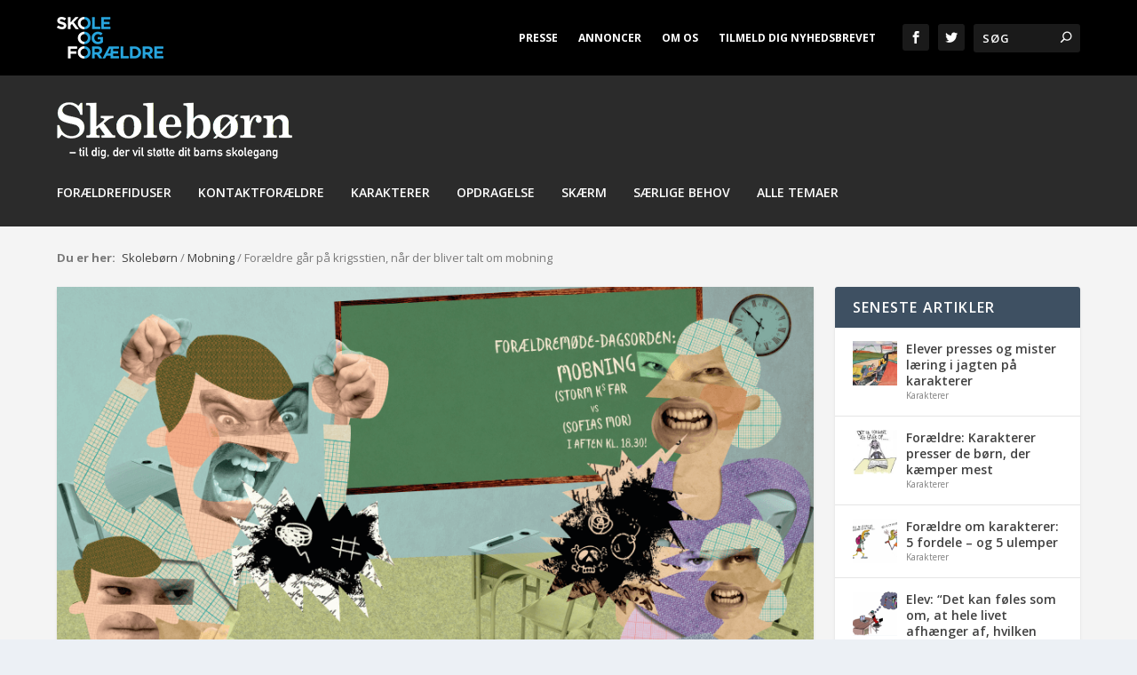

--- FILE ---
content_type: text/html; charset=UTF-8
request_url: https://skoleborn.dk/foraeldre-gaar-paa-krigsstien-naar-der-bliver-talt-om-mobning/
body_size: 31301
content:
<!DOCTYPE html>
<!--[if IE 6]>
<html id="ie6" lang="da-DK">
<![endif]-->
<!--[if IE 7]>
<html id="ie7" lang="da-DK">
<![endif]-->
<!--[if IE 8]>
<html id="ie8" lang="da-DK">
<![endif]-->
<!--[if !(IE 6) | !(IE 7) | !(IE 8)  ]><!-->
<html lang="da-DK">
<!--<![endif]-->
<head>
	<meta charset="UTF-8" />
			
	<meta http-equiv="X-UA-Compatible" content="IE=edge">
	<link rel="pingback" href="https://skoleborn.dk/xmlrpc.php" />

		<!--[if lt IE 9]>
	<script src="https://skoleborn.dk/wp-content/themes/Extra/scripts/ext/html5.js" type="text/javascript"></script>
	<![endif]-->

	<script type="text/javascript">
		document.documentElement.className = 'js';
	</script>

	<meta name='robots' content='index, follow, max-image-preview:large, max-snippet:-1, max-video-preview:-1' />
<script type="text/javascript">
			let jqueryParams=[],jQuery=function(r){return jqueryParams=[...jqueryParams,r],jQuery},$=function(r){return jqueryParams=[...jqueryParams,r],$};window.jQuery=jQuery,window.$=jQuery;let customHeadScripts=!1;jQuery.fn=jQuery.prototype={},$.fn=jQuery.prototype={},jQuery.noConflict=function(r){if(window.jQuery)return jQuery=window.jQuery,$=window.jQuery,customHeadScripts=!0,jQuery.noConflict},jQuery.ready=function(r){jqueryParams=[...jqueryParams,r]},$.ready=function(r){jqueryParams=[...jqueryParams,r]},jQuery.load=function(r){jqueryParams=[...jqueryParams,r]},$.load=function(r){jqueryParams=[...jqueryParams,r]},jQuery.fn.ready=function(r){jqueryParams=[...jqueryParams,r]},$.fn.ready=function(r){jqueryParams=[...jqueryParams,r]};</script>
	<!-- This site is optimized with the Yoast SEO Premium plugin v25.7.1 (Yoast SEO v25.7) - https://yoast.com/wordpress/plugins/seo/ -->
	<title>Forældre går på krigsstien, når der bliver talt om mobning - Skolebørn</title>
	<meta name="description" content="Forældrenes reaktioner i mobbesager kan gøre stor skade på fællesskabet i klassen, som er så afgørende for at forebygge mobning. Derfor må skolen tage ansvaret i mobbesager, lyder det fra 3 mobbeeksperter. Se resultaterne fra ny forældreundersøgelse om mobning." />
	<link rel="canonical" href="https://skoleborn.dk/foraeldre-gaar-paa-krigsstien-naar-der-bliver-talt-om-mobning/" />
	<meta property="og:locale" content="da_DK" />
	<meta property="og:type" content="article" />
	<meta property="og:title" content="Forældre går på krigsstien, når der bliver talt om mobning" />
	<meta property="og:description" content="Forældrenes reaktioner i mobbesager kan gøre stor skade på fællesskabet i klassen, som er så afgørende for at forebygge mobning. Derfor må skolen tage ansvaret i mobbesager, lyder det fra 3 mobbeeksperter. Se resultaterne fra ny forældreundersøgelse om mobning." />
	<meta property="og:url" content="https://skoleborn.dk/foraeldre-gaar-paa-krigsstien-naar-der-bliver-talt-om-mobning/" />
	<meta property="og:site_name" content="Skolebørn" />
	<meta property="article:published_time" content="2020-08-19T10:00:14+00:00" />
	<meta property="article:modified_time" content="2022-05-11T08:31:07+00:00" />
	<meta property="og:image" content="https://skoleborn.dk/wp-content/uploads/2020/07/Penille-Muhlback-illustration_mobning.png" />
	<meta property="og:image:width" content="932" />
	<meta property="og:image:height" content="560" />
	<meta property="og:image:type" content="image/png" />
	<meta name="author" content="Maj Carboni" />
	<meta name="twitter:card" content="summary_large_image" />
	<meta name="twitter:label1" content="Skrevet af" />
	<meta name="twitter:data1" content="Maj Carboni" />
	<meta name="twitter:label2" content="Estimeret læsetid" />
	<meta name="twitter:data2" content="27 minutter" />
	<script type="application/ld+json" class="yoast-schema-graph">{"@context":"https://schema.org","@graph":[{"@type":"Article","@id":"https://skoleborn.dk/foraeldre-gaar-paa-krigsstien-naar-der-bliver-talt-om-mobning/#article","isPartOf":{"@id":"https://skoleborn.dk/foraeldre-gaar-paa-krigsstien-naar-der-bliver-talt-om-mobning/"},"author":{"name":"Maj Carboni","@id":"https://skoleborn.dk/#/schema/person/6f6a27075b31b64cabf956308442f5de"},"headline":"Forældre går på krigsstien, når der bliver talt om mobning","datePublished":"2020-08-19T10:00:14+00:00","dateModified":"2022-05-11T08:31:07+00:00","mainEntityOfPage":{"@id":"https://skoleborn.dk/foraeldre-gaar-paa-krigsstien-naar-der-bliver-talt-om-mobning/"},"wordCount":5411,"publisher":{"@id":"https://skoleborn.dk/#organization"},"image":{"@id":"https://skoleborn.dk/foraeldre-gaar-paa-krigsstien-naar-der-bliver-talt-om-mobning/#primaryimage"},"thumbnailUrl":"https://skoleborn.dk/wp-content/uploads/2020/07/Penille-Muhlback-illustration_mobning.png","keywords":["antimobbestrategi","helle rabøl","mobbeoffer","mobber","mobning","skolemobning"],"articleSection":["Mobning"],"inLanguage":"da-DK","copyrightYear":"2020","copyrightHolder":{"@id":"https://skoleborn.dk/#organization"}},{"@type":"WebPage","@id":"https://skoleborn.dk/foraeldre-gaar-paa-krigsstien-naar-der-bliver-talt-om-mobning/","url":"https://skoleborn.dk/foraeldre-gaar-paa-krigsstien-naar-der-bliver-talt-om-mobning/","name":"Forældre går på krigsstien, når der bliver talt om mobning - Skolebørn","isPartOf":{"@id":"https://skoleborn.dk/#website"},"primaryImageOfPage":{"@id":"https://skoleborn.dk/foraeldre-gaar-paa-krigsstien-naar-der-bliver-talt-om-mobning/#primaryimage"},"image":{"@id":"https://skoleborn.dk/foraeldre-gaar-paa-krigsstien-naar-der-bliver-talt-om-mobning/#primaryimage"},"thumbnailUrl":"https://skoleborn.dk/wp-content/uploads/2020/07/Penille-Muhlback-illustration_mobning.png","datePublished":"2020-08-19T10:00:14+00:00","dateModified":"2022-05-11T08:31:07+00:00","description":"Forældrenes reaktioner i mobbesager kan gøre stor skade på fællesskabet i klassen, som er så afgørende for at forebygge mobning. Derfor må skolen tage ansvaret i mobbesager, lyder det fra 3 mobbeeksperter. Se resultaterne fra ny forældreundersøgelse om mobning.","breadcrumb":{"@id":"https://skoleborn.dk/foraeldre-gaar-paa-krigsstien-naar-der-bliver-talt-om-mobning/#breadcrumb"},"inLanguage":"da-DK","potentialAction":[{"@type":"ReadAction","target":["https://skoleborn.dk/foraeldre-gaar-paa-krigsstien-naar-der-bliver-talt-om-mobning/"]}]},{"@type":"ImageObject","inLanguage":"da-DK","@id":"https://skoleborn.dk/foraeldre-gaar-paa-krigsstien-naar-der-bliver-talt-om-mobning/#primaryimage","url":"https://skoleborn.dk/wp-content/uploads/2020/07/Penille-Muhlback-illustration_mobning.png","contentUrl":"https://skoleborn.dk/wp-content/uploads/2020/07/Penille-Muhlback-illustration_mobning.png","width":932,"height":560,"caption":"Illustration af forældre overfor hinanden der skændes"},{"@type":"BreadcrumbList","@id":"https://skoleborn.dk/foraeldre-gaar-paa-krigsstien-naar-der-bliver-talt-om-mobning/#breadcrumb","itemListElement":[{"@type":"ListItem","position":1,"name":"Skolebørn","item":"https://skoleborn.dk/"},{"@type":"ListItem","position":2,"name":"Mobning","item":"https://skoleborn.dk/mobning/"},{"@type":"ListItem","position":3,"name":"Forældre går på krigsstien, når der bliver talt om mobning"}]},{"@type":"WebSite","@id":"https://skoleborn.dk/#website","url":"https://skoleborn.dk/","name":"Skolebørn","description":"Magasin for forældre til børn i folkeskolen","publisher":{"@id":"https://skoleborn.dk/#organization"},"potentialAction":[{"@type":"SearchAction","target":{"@type":"EntryPoint","urlTemplate":"https://skoleborn.dk/?s={search_term_string}"},"query-input":{"@type":"PropertyValueSpecification","valueRequired":true,"valueName":"search_term_string"}}],"inLanguage":"da-DK"},{"@type":["Organization","Place"],"@id":"https://skoleborn.dk/#organization","name":"Skolebørn","url":"https://skoleborn.dk/","logo":{"@id":"https://skoleborn.dk/foraeldre-gaar-paa-krigsstien-naar-der-bliver-talt-om-mobning/#local-main-organization-logo"},"image":{"@id":"https://skoleborn.dk/foraeldre-gaar-paa-krigsstien-naar-der-bliver-talt-om-mobning/#local-main-organization-logo"},"telephone":[],"openingHoursSpecification":[{"@type":"OpeningHoursSpecification","dayOfWeek":["Monday","Tuesday","Wednesday","Thursday","Friday","Saturday","Sunday"],"opens":"09:00","closes":"17:00"}]},{"@type":"Person","@id":"https://skoleborn.dk/#/schema/person/6f6a27075b31b64cabf956308442f5de","name":"Maj Carboni","description":"Redaktør af magasinet Skolebørn","url":"https://skoleborn.dk/author/mcskole-foraeldre-dk/"},{"@type":"ImageObject","inLanguage":"da-DK","@id":"https://skoleborn.dk/foraeldre-gaar-paa-krigsstien-naar-der-bliver-talt-om-mobning/#local-main-organization-logo","url":"https://skoleborn.dk/wp-content/uploads/2019/01/Skoleborn-logo520px.png","contentUrl":"https://skoleborn.dk/wp-content/uploads/2019/01/Skoleborn-logo520px.png","width":520,"height":125,"caption":"Skolebørn"}]}</script>
	<!-- / Yoast SEO Premium plugin. -->


<link rel='dns-prefetch' href='//fonts.googleapis.com' />
<link rel="alternate" type="application/rss+xml" title="Skolebørn &raquo; Feed" href="https://skoleborn.dk/feed/" />
<link rel="alternate" type="application/rss+xml" title="Skolebørn &raquo;-kommentar-feed" href="https://skoleborn.dk/comments/feed/" />
<link rel="alternate" type="application/rss+xml" title="Skolebørn &raquo; Forældre går på krigsstien, når der bliver talt om mobning-kommentar-feed" href="https://skoleborn.dk/foraeldre-gaar-paa-krigsstien-naar-der-bliver-talt-om-mobning/feed/" />
<meta content="Extra Child Nineteen v.1.8.4" name="generator"/><style id='wp-block-library-theme-inline-css' type='text/css'>
.wp-block-audio :where(figcaption){color:#555;font-size:13px;text-align:center}.is-dark-theme .wp-block-audio :where(figcaption){color:#ffffffa6}.wp-block-audio{margin:0 0 1em}.wp-block-code{border:1px solid #ccc;border-radius:4px;font-family:Menlo,Consolas,monaco,monospace;padding:.8em 1em}.wp-block-embed :where(figcaption){color:#555;font-size:13px;text-align:center}.is-dark-theme .wp-block-embed :where(figcaption){color:#ffffffa6}.wp-block-embed{margin:0 0 1em}.blocks-gallery-caption{color:#555;font-size:13px;text-align:center}.is-dark-theme .blocks-gallery-caption{color:#ffffffa6}:root :where(.wp-block-image figcaption){color:#555;font-size:13px;text-align:center}.is-dark-theme :root :where(.wp-block-image figcaption){color:#ffffffa6}.wp-block-image{margin:0 0 1em}.wp-block-pullquote{border-bottom:4px solid;border-top:4px solid;color:currentColor;margin-bottom:1.75em}.wp-block-pullquote cite,.wp-block-pullquote footer,.wp-block-pullquote__citation{color:currentColor;font-size:.8125em;font-style:normal;text-transform:uppercase}.wp-block-quote{border-left:.25em solid;margin:0 0 1.75em;padding-left:1em}.wp-block-quote cite,.wp-block-quote footer{color:currentColor;font-size:.8125em;font-style:normal;position:relative}.wp-block-quote:where(.has-text-align-right){border-left:none;border-right:.25em solid;padding-left:0;padding-right:1em}.wp-block-quote:where(.has-text-align-center){border:none;padding-left:0}.wp-block-quote.is-large,.wp-block-quote.is-style-large,.wp-block-quote:where(.is-style-plain){border:none}.wp-block-search .wp-block-search__label{font-weight:700}.wp-block-search__button{border:1px solid #ccc;padding:.375em .625em}:where(.wp-block-group.has-background){padding:1.25em 2.375em}.wp-block-separator.has-css-opacity{opacity:.4}.wp-block-separator{border:none;border-bottom:2px solid;margin-left:auto;margin-right:auto}.wp-block-separator.has-alpha-channel-opacity{opacity:1}.wp-block-separator:not(.is-style-wide):not(.is-style-dots){width:100px}.wp-block-separator.has-background:not(.is-style-dots){border-bottom:none;height:1px}.wp-block-separator.has-background:not(.is-style-wide):not(.is-style-dots){height:2px}.wp-block-table{margin:0 0 1em}.wp-block-table td,.wp-block-table th{word-break:normal}.wp-block-table :where(figcaption){color:#555;font-size:13px;text-align:center}.is-dark-theme .wp-block-table :where(figcaption){color:#ffffffa6}.wp-block-video :where(figcaption){color:#555;font-size:13px;text-align:center}.is-dark-theme .wp-block-video :where(figcaption){color:#ffffffa6}.wp-block-video{margin:0 0 1em}:root :where(.wp-block-template-part.has-background){margin-bottom:0;margin-top:0;padding:1.25em 2.375em}
</style>
<style id='safe-svg-svg-icon-style-inline-css' type='text/css'>
.safe-svg-cover{text-align:center}.safe-svg-cover .safe-svg-inside{display:inline-block;max-width:100%}.safe-svg-cover svg{fill:currentColor;height:100%;max-height:100%;max-width:100%;width:100%}

</style>
<style id='global-styles-inline-css' type='text/css'>
:root{--wp--preset--aspect-ratio--square: 1;--wp--preset--aspect-ratio--4-3: 4/3;--wp--preset--aspect-ratio--3-4: 3/4;--wp--preset--aspect-ratio--3-2: 3/2;--wp--preset--aspect-ratio--2-3: 2/3;--wp--preset--aspect-ratio--16-9: 16/9;--wp--preset--aspect-ratio--9-16: 9/16;--wp--preset--color--black: #000000;--wp--preset--color--cyan-bluish-gray: #abb8c3;--wp--preset--color--white: #ffffff;--wp--preset--color--pale-pink: #f78da7;--wp--preset--color--vivid-red: #cf2e2e;--wp--preset--color--luminous-vivid-orange: #ff6900;--wp--preset--color--luminous-vivid-amber: #fcb900;--wp--preset--color--light-green-cyan: #7bdcb5;--wp--preset--color--vivid-green-cyan: #00d084;--wp--preset--color--pale-cyan-blue: #8ed1fc;--wp--preset--color--vivid-cyan-blue: #0693e3;--wp--preset--color--vivid-purple: #9b51e0;--wp--preset--gradient--vivid-cyan-blue-to-vivid-purple: linear-gradient(135deg,rgba(6,147,227,1) 0%,rgb(155,81,224) 100%);--wp--preset--gradient--light-green-cyan-to-vivid-green-cyan: linear-gradient(135deg,rgb(122,220,180) 0%,rgb(0,208,130) 100%);--wp--preset--gradient--luminous-vivid-amber-to-luminous-vivid-orange: linear-gradient(135deg,rgba(252,185,0,1) 0%,rgba(255,105,0,1) 100%);--wp--preset--gradient--luminous-vivid-orange-to-vivid-red: linear-gradient(135deg,rgba(255,105,0,1) 0%,rgb(207,46,46) 100%);--wp--preset--gradient--very-light-gray-to-cyan-bluish-gray: linear-gradient(135deg,rgb(238,238,238) 0%,rgb(169,184,195) 100%);--wp--preset--gradient--cool-to-warm-spectrum: linear-gradient(135deg,rgb(74,234,220) 0%,rgb(151,120,209) 20%,rgb(207,42,186) 40%,rgb(238,44,130) 60%,rgb(251,105,98) 80%,rgb(254,248,76) 100%);--wp--preset--gradient--blush-light-purple: linear-gradient(135deg,rgb(255,206,236) 0%,rgb(152,150,240) 100%);--wp--preset--gradient--blush-bordeaux: linear-gradient(135deg,rgb(254,205,165) 0%,rgb(254,45,45) 50%,rgb(107,0,62) 100%);--wp--preset--gradient--luminous-dusk: linear-gradient(135deg,rgb(255,203,112) 0%,rgb(199,81,192) 50%,rgb(65,88,208) 100%);--wp--preset--gradient--pale-ocean: linear-gradient(135deg,rgb(255,245,203) 0%,rgb(182,227,212) 50%,rgb(51,167,181) 100%);--wp--preset--gradient--electric-grass: linear-gradient(135deg,rgb(202,248,128) 0%,rgb(113,206,126) 100%);--wp--preset--gradient--midnight: linear-gradient(135deg,rgb(2,3,129) 0%,rgb(40,116,252) 100%);--wp--preset--font-size--small: 13px;--wp--preset--font-size--medium: 20px;--wp--preset--font-size--large: 36px;--wp--preset--font-size--x-large: 42px;--wp--preset--spacing--20: 0.44rem;--wp--preset--spacing--30: 0.67rem;--wp--preset--spacing--40: 1rem;--wp--preset--spacing--50: 1.5rem;--wp--preset--spacing--60: 2.25rem;--wp--preset--spacing--70: 3.38rem;--wp--preset--spacing--80: 5.06rem;--wp--preset--shadow--natural: 6px 6px 9px rgba(0, 0, 0, 0.2);--wp--preset--shadow--deep: 12px 12px 50px rgba(0, 0, 0, 0.4);--wp--preset--shadow--sharp: 6px 6px 0px rgba(0, 0, 0, 0.2);--wp--preset--shadow--outlined: 6px 6px 0px -3px rgba(255, 255, 255, 1), 6px 6px rgba(0, 0, 0, 1);--wp--preset--shadow--crisp: 6px 6px 0px rgba(0, 0, 0, 1);}:root { --wp--style--global--content-size: 856px;--wp--style--global--wide-size: 1280px; }:where(body) { margin: 0; }.wp-site-blocks > .alignleft { float: left; margin-right: 2em; }.wp-site-blocks > .alignright { float: right; margin-left: 2em; }.wp-site-blocks > .aligncenter { justify-content: center; margin-left: auto; margin-right: auto; }:where(.is-layout-flex){gap: 0.5em;}:where(.is-layout-grid){gap: 0.5em;}.is-layout-flow > .alignleft{float: left;margin-inline-start: 0;margin-inline-end: 2em;}.is-layout-flow > .alignright{float: right;margin-inline-start: 2em;margin-inline-end: 0;}.is-layout-flow > .aligncenter{margin-left: auto !important;margin-right: auto !important;}.is-layout-constrained > .alignleft{float: left;margin-inline-start: 0;margin-inline-end: 2em;}.is-layout-constrained > .alignright{float: right;margin-inline-start: 2em;margin-inline-end: 0;}.is-layout-constrained > .aligncenter{margin-left: auto !important;margin-right: auto !important;}.is-layout-constrained > :where(:not(.alignleft):not(.alignright):not(.alignfull)){max-width: var(--wp--style--global--content-size);margin-left: auto !important;margin-right: auto !important;}.is-layout-constrained > .alignwide{max-width: var(--wp--style--global--wide-size);}body .is-layout-flex{display: flex;}.is-layout-flex{flex-wrap: wrap;align-items: center;}.is-layout-flex > :is(*, div){margin: 0;}body .is-layout-grid{display: grid;}.is-layout-grid > :is(*, div){margin: 0;}body{padding-top: 0px;padding-right: 0px;padding-bottom: 0px;padding-left: 0px;}:root :where(.wp-element-button, .wp-block-button__link){background-color: #32373c;border-width: 0;color: #fff;font-family: inherit;font-size: inherit;line-height: inherit;padding: calc(0.667em + 2px) calc(1.333em + 2px);text-decoration: none;}.has-black-color{color: var(--wp--preset--color--black) !important;}.has-cyan-bluish-gray-color{color: var(--wp--preset--color--cyan-bluish-gray) !important;}.has-white-color{color: var(--wp--preset--color--white) !important;}.has-pale-pink-color{color: var(--wp--preset--color--pale-pink) !important;}.has-vivid-red-color{color: var(--wp--preset--color--vivid-red) !important;}.has-luminous-vivid-orange-color{color: var(--wp--preset--color--luminous-vivid-orange) !important;}.has-luminous-vivid-amber-color{color: var(--wp--preset--color--luminous-vivid-amber) !important;}.has-light-green-cyan-color{color: var(--wp--preset--color--light-green-cyan) !important;}.has-vivid-green-cyan-color{color: var(--wp--preset--color--vivid-green-cyan) !important;}.has-pale-cyan-blue-color{color: var(--wp--preset--color--pale-cyan-blue) !important;}.has-vivid-cyan-blue-color{color: var(--wp--preset--color--vivid-cyan-blue) !important;}.has-vivid-purple-color{color: var(--wp--preset--color--vivid-purple) !important;}.has-black-background-color{background-color: var(--wp--preset--color--black) !important;}.has-cyan-bluish-gray-background-color{background-color: var(--wp--preset--color--cyan-bluish-gray) !important;}.has-white-background-color{background-color: var(--wp--preset--color--white) !important;}.has-pale-pink-background-color{background-color: var(--wp--preset--color--pale-pink) !important;}.has-vivid-red-background-color{background-color: var(--wp--preset--color--vivid-red) !important;}.has-luminous-vivid-orange-background-color{background-color: var(--wp--preset--color--luminous-vivid-orange) !important;}.has-luminous-vivid-amber-background-color{background-color: var(--wp--preset--color--luminous-vivid-amber) !important;}.has-light-green-cyan-background-color{background-color: var(--wp--preset--color--light-green-cyan) !important;}.has-vivid-green-cyan-background-color{background-color: var(--wp--preset--color--vivid-green-cyan) !important;}.has-pale-cyan-blue-background-color{background-color: var(--wp--preset--color--pale-cyan-blue) !important;}.has-vivid-cyan-blue-background-color{background-color: var(--wp--preset--color--vivid-cyan-blue) !important;}.has-vivid-purple-background-color{background-color: var(--wp--preset--color--vivid-purple) !important;}.has-black-border-color{border-color: var(--wp--preset--color--black) !important;}.has-cyan-bluish-gray-border-color{border-color: var(--wp--preset--color--cyan-bluish-gray) !important;}.has-white-border-color{border-color: var(--wp--preset--color--white) !important;}.has-pale-pink-border-color{border-color: var(--wp--preset--color--pale-pink) !important;}.has-vivid-red-border-color{border-color: var(--wp--preset--color--vivid-red) !important;}.has-luminous-vivid-orange-border-color{border-color: var(--wp--preset--color--luminous-vivid-orange) !important;}.has-luminous-vivid-amber-border-color{border-color: var(--wp--preset--color--luminous-vivid-amber) !important;}.has-light-green-cyan-border-color{border-color: var(--wp--preset--color--light-green-cyan) !important;}.has-vivid-green-cyan-border-color{border-color: var(--wp--preset--color--vivid-green-cyan) !important;}.has-pale-cyan-blue-border-color{border-color: var(--wp--preset--color--pale-cyan-blue) !important;}.has-vivid-cyan-blue-border-color{border-color: var(--wp--preset--color--vivid-cyan-blue) !important;}.has-vivid-purple-border-color{border-color: var(--wp--preset--color--vivid-purple) !important;}.has-vivid-cyan-blue-to-vivid-purple-gradient-background{background: var(--wp--preset--gradient--vivid-cyan-blue-to-vivid-purple) !important;}.has-light-green-cyan-to-vivid-green-cyan-gradient-background{background: var(--wp--preset--gradient--light-green-cyan-to-vivid-green-cyan) !important;}.has-luminous-vivid-amber-to-luminous-vivid-orange-gradient-background{background: var(--wp--preset--gradient--luminous-vivid-amber-to-luminous-vivid-orange) !important;}.has-luminous-vivid-orange-to-vivid-red-gradient-background{background: var(--wp--preset--gradient--luminous-vivid-orange-to-vivid-red) !important;}.has-very-light-gray-to-cyan-bluish-gray-gradient-background{background: var(--wp--preset--gradient--very-light-gray-to-cyan-bluish-gray) !important;}.has-cool-to-warm-spectrum-gradient-background{background: var(--wp--preset--gradient--cool-to-warm-spectrum) !important;}.has-blush-light-purple-gradient-background{background: var(--wp--preset--gradient--blush-light-purple) !important;}.has-blush-bordeaux-gradient-background{background: var(--wp--preset--gradient--blush-bordeaux) !important;}.has-luminous-dusk-gradient-background{background: var(--wp--preset--gradient--luminous-dusk) !important;}.has-pale-ocean-gradient-background{background: var(--wp--preset--gradient--pale-ocean) !important;}.has-electric-grass-gradient-background{background: var(--wp--preset--gradient--electric-grass) !important;}.has-midnight-gradient-background{background: var(--wp--preset--gradient--midnight) !important;}.has-small-font-size{font-size: var(--wp--preset--font-size--small) !important;}.has-medium-font-size{font-size: var(--wp--preset--font-size--medium) !important;}.has-large-font-size{font-size: var(--wp--preset--font-size--large) !important;}.has-x-large-font-size{font-size: var(--wp--preset--font-size--x-large) !important;}
:where(.wp-block-post-template.is-layout-flex){gap: 1.25em;}:where(.wp-block-post-template.is-layout-grid){gap: 1.25em;}
:where(.wp-block-columns.is-layout-flex){gap: 2em;}:where(.wp-block-columns.is-layout-grid){gap: 2em;}
:root :where(.wp-block-pullquote){font-size: 1.5em;line-height: 1.6;}
</style>
<link rel='stylesheet' id='widgetopts-styles-css' href='https://skoleborn.dk/wp-content/plugins/widget-options/assets/css/widget-options.css?ver=4.1.1' type='text/css' media='all' />
<link rel='stylesheet' id='extra-fonts-css' href='https://fonts.googleapis.com/css?family=Open+Sans:300italic,400italic,600italic,700italic,800italic,400,300,600,700,800&#038;subset=latin,latin-ext' type='text/css' media='all' />
<link rel='stylesheet' id='extra-style-parent-css' href='https://skoleborn.dk/wp-content/themes/Extra/style.min.css?ver=4.27.4' type='text/css' media='all' />
<style id='extra-dynamic-critical-inline-css' type='text/css'>
@font-face{font-family:ETmodules;font-display:block;src:url(//skoleborn.dk/wp-content/themes/Extra/core/admin/fonts/modules/all/modules.eot);src:url(//skoleborn.dk/wp-content/themes/Extra/core/admin/fonts/modules/all/modules.eot?#iefix) format("embedded-opentype"),url(//skoleborn.dk/wp-content/themes/Extra/core/admin/fonts/modules/all/modules.woff) format("woff"),url(//skoleborn.dk/wp-content/themes/Extra/core/admin/fonts/modules/all/modules.ttf) format("truetype"),url(//skoleborn.dk/wp-content/themes/Extra/core/admin/fonts/modules/all/modules.svg#ETmodules) format("svg");font-weight:400;font-style:normal}
.et_pb_post{margin-bottom:60px;word-wrap:break-word}.et_pb_fullwidth_post_content.et_pb_with_border img,.et_pb_post_content.et_pb_with_border img,.et_pb_with_border .et_pb_post .et_pb_slides,.et_pb_with_border .et_pb_post img:not(.woocommerce-placeholder),.et_pb_with_border.et_pb_posts .et_pb_post,.et_pb_with_border.et_pb_posts_nav span.nav-next a,.et_pb_with_border.et_pb_posts_nav span.nav-previous a{border:0 solid #333}.et_pb_post .entry-content{padding-top:30px}.et_pb_post .entry-featured-image-url{display:block;position:relative;margin-bottom:30px}.et_pb_post .entry-title a,.et_pb_post h2 a{text-decoration:none}.et_pb_post .post-meta{font-size:14px;margin-bottom:6px}.et_pb_post .more,.et_pb_post .post-meta a{text-decoration:none}.et_pb_post .more{color:#82c0c7}.et_pb_posts a.more-link{clear:both;display:block}.et_pb_posts .et_pb_post{position:relative}.et_pb_has_overlay.et_pb_post .et_pb_image_container a{display:block;position:relative;overflow:hidden}.et_pb_image_container img,.et_pb_post a img{vertical-align:bottom;max-width:100%}@media (min-width:981px) and (max-width:1100px){.et_pb_post{margin-bottom:42px}}@media (max-width:980px){.et_pb_post{margin-bottom:42px}.et_pb_bg_layout_light_tablet .et_pb_post .post-meta,.et_pb_bg_layout_light_tablet .et_pb_post .post-meta a,.et_pb_bg_layout_light_tablet .et_pb_post p{color:#666}.et_pb_bg_layout_dark_tablet .et_pb_post .post-meta,.et_pb_bg_layout_dark_tablet .et_pb_post .post-meta a,.et_pb_bg_layout_dark_tablet .et_pb_post p{color:inherit}.et_pb_bg_layout_dark_tablet .comment_postinfo a,.et_pb_bg_layout_dark_tablet .comment_postinfo span{color:#fff}}@media (max-width:767px){.et_pb_post{margin-bottom:42px}.et_pb_post>h2{font-size:18px}.et_pb_bg_layout_light_phone .et_pb_post .post-meta,.et_pb_bg_layout_light_phone .et_pb_post .post-meta a,.et_pb_bg_layout_light_phone .et_pb_post p{color:#666}.et_pb_bg_layout_dark_phone .et_pb_post .post-meta,.et_pb_bg_layout_dark_phone .et_pb_post .post-meta a,.et_pb_bg_layout_dark_phone .et_pb_post p{color:inherit}.et_pb_bg_layout_dark_phone .comment_postinfo a,.et_pb_bg_layout_dark_phone .comment_postinfo span{color:#fff}}@media (max-width:479px){.et_pb_post{margin-bottom:42px}.et_pb_post h2{font-size:16px;padding-bottom:0}.et_pb_post .post-meta{color:#666;font-size:14px}}
@media (min-width:981px){.et_pb_gutters3 .et_pb_column,.et_pb_gutters3.et_pb_row .et_pb_column{margin-right:5.5%}.et_pb_gutters3 .et_pb_column_4_4,.et_pb_gutters3.et_pb_row .et_pb_column_4_4{width:100%}.et_pb_gutters3 .et_pb_column_4_4 .et_pb_module,.et_pb_gutters3.et_pb_row .et_pb_column_4_4 .et_pb_module{margin-bottom:2.75%}.et_pb_gutters3 .et_pb_column_3_4,.et_pb_gutters3.et_pb_row .et_pb_column_3_4{width:73.625%}.et_pb_gutters3 .et_pb_column_3_4 .et_pb_module,.et_pb_gutters3.et_pb_row .et_pb_column_3_4 .et_pb_module{margin-bottom:3.735%}.et_pb_gutters3 .et_pb_column_2_3,.et_pb_gutters3.et_pb_row .et_pb_column_2_3{width:64.833%}.et_pb_gutters3 .et_pb_column_2_3 .et_pb_module,.et_pb_gutters3.et_pb_row .et_pb_column_2_3 .et_pb_module{margin-bottom:4.242%}.et_pb_gutters3 .et_pb_column_3_5,.et_pb_gutters3.et_pb_row .et_pb_column_3_5{width:57.8%}.et_pb_gutters3 .et_pb_column_3_5 .et_pb_module,.et_pb_gutters3.et_pb_row .et_pb_column_3_5 .et_pb_module{margin-bottom:4.758%}.et_pb_gutters3 .et_pb_column_1_2,.et_pb_gutters3.et_pb_row .et_pb_column_1_2{width:47.25%}.et_pb_gutters3 .et_pb_column_1_2 .et_pb_module,.et_pb_gutters3.et_pb_row .et_pb_column_1_2 .et_pb_module{margin-bottom:5.82%}.et_pb_gutters3 .et_pb_column_2_5,.et_pb_gutters3.et_pb_row .et_pb_column_2_5{width:36.7%}.et_pb_gutters3 .et_pb_column_2_5 .et_pb_module,.et_pb_gutters3.et_pb_row .et_pb_column_2_5 .et_pb_module{margin-bottom:7.493%}.et_pb_gutters3 .et_pb_column_1_3,.et_pb_gutters3.et_pb_row .et_pb_column_1_3{width:29.6667%}.et_pb_gutters3 .et_pb_column_1_3 .et_pb_module,.et_pb_gutters3.et_pb_row .et_pb_column_1_3 .et_pb_module{margin-bottom:9.27%}.et_pb_gutters3 .et_pb_column_1_4,.et_pb_gutters3.et_pb_row .et_pb_column_1_4{width:20.875%}.et_pb_gutters3 .et_pb_column_1_4 .et_pb_module,.et_pb_gutters3.et_pb_row .et_pb_column_1_4 .et_pb_module{margin-bottom:13.174%}.et_pb_gutters3 .et_pb_column_1_5,.et_pb_gutters3.et_pb_row .et_pb_column_1_5{width:15.6%}.et_pb_gutters3 .et_pb_column_1_5 .et_pb_module,.et_pb_gutters3.et_pb_row .et_pb_column_1_5 .et_pb_module{margin-bottom:17.628%}.et_pb_gutters3 .et_pb_column_1_6,.et_pb_gutters3.et_pb_row .et_pb_column_1_6{width:12.0833%}.et_pb_gutters3 .et_pb_column_1_6 .et_pb_module,.et_pb_gutters3.et_pb_row .et_pb_column_1_6 .et_pb_module{margin-bottom:22.759%}.et_pb_gutters3 .et_full_width_page.woocommerce-page ul.products li.product{width:20.875%;margin-right:5.5%;margin-bottom:5.5%}.et_pb_gutters3.et_left_sidebar.woocommerce-page #main-content ul.products li.product,.et_pb_gutters3.et_right_sidebar.woocommerce-page #main-content ul.products li.product{width:28.353%;margin-right:7.47%}.et_pb_gutters3.et_left_sidebar.woocommerce-page #main-content ul.products.columns-1 li.product,.et_pb_gutters3.et_right_sidebar.woocommerce-page #main-content ul.products.columns-1 li.product{width:100%;margin-right:0}.et_pb_gutters3.et_left_sidebar.woocommerce-page #main-content ul.products.columns-2 li.product,.et_pb_gutters3.et_right_sidebar.woocommerce-page #main-content ul.products.columns-2 li.product{width:48%;margin-right:4%}.et_pb_gutters3.et_left_sidebar.woocommerce-page #main-content ul.products.columns-2 li:nth-child(2n+2),.et_pb_gutters3.et_right_sidebar.woocommerce-page #main-content ul.products.columns-2 li:nth-child(2n+2){margin-right:0}.et_pb_gutters3.et_left_sidebar.woocommerce-page #main-content ul.products.columns-2 li:nth-child(3n+1),.et_pb_gutters3.et_right_sidebar.woocommerce-page #main-content ul.products.columns-2 li:nth-child(3n+1){clear:none}}
@-webkit-keyframes fadeOutTop{0%{opacity:1;transform:translatey(0)}to{opacity:0;transform:translatey(-60%)}}@keyframes fadeOutTop{0%{opacity:1;transform:translatey(0)}to{opacity:0;transform:translatey(-60%)}}@-webkit-keyframes fadeInTop{0%{opacity:0;transform:translatey(-60%)}to{opacity:1;transform:translatey(0)}}@keyframes fadeInTop{0%{opacity:0;transform:translatey(-60%)}to{opacity:1;transform:translatey(0)}}@-webkit-keyframes fadeInBottom{0%{opacity:0;transform:translatey(60%)}to{opacity:1;transform:translatey(0)}}@keyframes fadeInBottom{0%{opacity:0;transform:translatey(60%)}to{opacity:1;transform:translatey(0)}}@-webkit-keyframes fadeOutBottom{0%{opacity:1;transform:translatey(0)}to{opacity:0;transform:translatey(60%)}}@keyframes fadeOutBottom{0%{opacity:1;transform:translatey(0)}to{opacity:0;transform:translatey(60%)}}@-webkit-keyframes Grow{0%{opacity:0;transform:scaleY(.5)}to{opacity:1;transform:scale(1)}}@keyframes Grow{0%{opacity:0;transform:scaleY(.5)}to{opacity:1;transform:scale(1)}}/*!
	  * Animate.css - http://daneden.me/animate
	  * Licensed under the MIT license - http://opensource.org/licenses/MIT
	  * Copyright (c) 2015 Daniel Eden
	 */@-webkit-keyframes flipInX{0%{transform:perspective(400px) rotateX(90deg);-webkit-animation-timing-function:ease-in;animation-timing-function:ease-in;opacity:0}40%{transform:perspective(400px) rotateX(-20deg);-webkit-animation-timing-function:ease-in;animation-timing-function:ease-in}60%{transform:perspective(400px) rotateX(10deg);opacity:1}80%{transform:perspective(400px) rotateX(-5deg)}to{transform:perspective(400px)}}@keyframes flipInX{0%{transform:perspective(400px) rotateX(90deg);-webkit-animation-timing-function:ease-in;animation-timing-function:ease-in;opacity:0}40%{transform:perspective(400px) rotateX(-20deg);-webkit-animation-timing-function:ease-in;animation-timing-function:ease-in}60%{transform:perspective(400px) rotateX(10deg);opacity:1}80%{transform:perspective(400px) rotateX(-5deg)}to{transform:perspective(400px)}}@-webkit-keyframes flipInY{0%{transform:perspective(400px) rotateY(90deg);-webkit-animation-timing-function:ease-in;animation-timing-function:ease-in;opacity:0}40%{transform:perspective(400px) rotateY(-20deg);-webkit-animation-timing-function:ease-in;animation-timing-function:ease-in}60%{transform:perspective(400px) rotateY(10deg);opacity:1}80%{transform:perspective(400px) rotateY(-5deg)}to{transform:perspective(400px)}}@keyframes flipInY{0%{transform:perspective(400px) rotateY(90deg);-webkit-animation-timing-function:ease-in;animation-timing-function:ease-in;opacity:0}40%{transform:perspective(400px) rotateY(-20deg);-webkit-animation-timing-function:ease-in;animation-timing-function:ease-in}60%{transform:perspective(400px) rotateY(10deg);opacity:1}80%{transform:perspective(400px) rotateY(-5deg)}to{transform:perspective(400px)}}
.nav li li{padding:0 20px;margin:0}.et-menu li li a{padding:6px 20px;width:200px}.nav li{position:relative;line-height:1em}.nav li li{position:relative;line-height:2em}.nav li ul{position:absolute;padding:20px 0;z-index:9999;width:240px;background:#fff;visibility:hidden;opacity:0;border-top:3px solid #2ea3f2;box-shadow:0 2px 5px rgba(0,0,0,.1);-moz-box-shadow:0 2px 5px rgba(0,0,0,.1);-webkit-box-shadow:0 2px 5px rgba(0,0,0,.1);-webkit-transform:translateZ(0);text-align:left}.nav li.et-hover>ul{visibility:visible}.nav li.et-touch-hover>ul,.nav li:hover>ul{opacity:1;visibility:visible}.nav li li ul{z-index:1000;top:-23px;left:240px}.nav li.et-reverse-direction-nav li ul{left:auto;right:240px}.nav li:hover{visibility:inherit}.et_mobile_menu li a,.nav li li a{font-size:14px;transition:opacity .2s ease-in-out,background-color .2s ease-in-out}.et_mobile_menu li a:hover,.nav ul li a:hover{background-color:rgba(0,0,0,.03);opacity:.7}.et-dropdown-removing>ul{display:none}.mega-menu .et-dropdown-removing>ul{display:block}.et-menu .menu-item-has-children>a:first-child:after{font-family:ETmodules;content:"3";font-size:16px;position:absolute;right:0;top:0;font-weight:800}.et-menu .menu-item-has-children>a:first-child{padding-right:20px}.et-menu li li.menu-item-has-children>a:first-child:after{right:20px;top:6px}.et-menu-nav li.mega-menu{position:inherit}.et-menu-nav li.mega-menu>ul{padding:30px 20px;position:absolute!important;width:100%;left:0!important}.et-menu-nav li.mega-menu ul li{margin:0;float:left!important;display:block!important;padding:0!important}.et-menu-nav li.mega-menu li>ul{-webkit-animation:none!important;animation:none!important;padding:0;border:none;left:auto;top:auto;width:240px!important;position:relative;box-shadow:none;-webkit-box-shadow:none}.et-menu-nav li.mega-menu li ul{visibility:visible;opacity:1;display:none}.et-menu-nav li.mega-menu.et-hover li ul,.et-menu-nav li.mega-menu:hover li ul{display:block}.et-menu-nav li.mega-menu:hover>ul{opacity:1!important;visibility:visible!important}.et-menu-nav li.mega-menu>ul>li>a:first-child{padding-top:0!important;font-weight:700;border-bottom:1px solid rgba(0,0,0,.03)}.et-menu-nav li.mega-menu>ul>li>a:first-child:hover{background-color:transparent!important}.et-menu-nav li.mega-menu li>a{width:200px!important}.et-menu-nav li.mega-menu.mega-menu-parent li>a,.et-menu-nav li.mega-menu.mega-menu-parent li li{width:100%!important}.et-menu-nav li.mega-menu.mega-menu-parent li>.sub-menu{float:left;width:100%!important}.et-menu-nav li.mega-menu>ul>li{width:25%;margin:0}.et-menu-nav li.mega-menu.mega-menu-parent-3>ul>li{width:33.33%}.et-menu-nav li.mega-menu.mega-menu-parent-2>ul>li{width:50%}.et-menu-nav li.mega-menu.mega-menu-parent-1>ul>li{width:100%}.et_pb_fullwidth_menu li.mega-menu .menu-item-has-children>a:first-child:after,.et_pb_menu li.mega-menu .menu-item-has-children>a:first-child:after{display:none}.et_fullwidth_nav #top-menu li.mega-menu>ul{width:auto;left:30px!important;right:30px!important}.et_mobile_menu{position:absolute;left:0;padding:5%;background:#fff;width:100%;visibility:visible;opacity:1;display:none;z-index:9999;border-top:3px solid #2ea3f2;box-shadow:0 2px 5px rgba(0,0,0,.1);-moz-box-shadow:0 2px 5px rgba(0,0,0,.1);-webkit-box-shadow:0 2px 5px rgba(0,0,0,.1)}#main-header .et_mobile_menu li ul,.et_pb_fullwidth_menu .et_mobile_menu li ul,.et_pb_menu .et_mobile_menu li ul{visibility:visible!important;display:block!important;padding-left:10px}.et_mobile_menu li li{padding-left:5%}.et_mobile_menu li a{border-bottom:1px solid rgba(0,0,0,.03);color:#666;padding:10px 5%;display:block}.et_mobile_menu .menu-item-has-children>a{font-weight:700;background-color:rgba(0,0,0,.03)}.et_mobile_menu li .menu-item-has-children>a{background-color:transparent}.et_mobile_nav_menu{float:right;display:none}.mobile_menu_bar{position:relative;display:block;line-height:0}.mobile_menu_bar:before{content:"a";font-size:32px;position:relative;left:0;top:0;cursor:pointer}.et_pb_module .mobile_menu_bar:before{top:2px}.mobile_nav .select_page{display:none}
.et_pb_section{position:relative;background-color:#fff;background-position:50%;background-size:100%;background-size:cover}.et_pb_section--absolute,.et_pb_section--fixed{width:100%}.et_pb_section.et_section_transparent{background-color:transparent}.et_pb_fullwidth_section{padding:0}.et_pb_fullwidth_section>.et_pb_module:not(.et_pb_post_content):not(.et_pb_fullwidth_post_content) .et_pb_row{padding:0!important}.et_pb_inner_shadow{box-shadow:inset 0 0 7px rgba(0,0,0,.07)}.et_pb_bottom_inside_divider,.et_pb_top_inside_divider{display:block;background-repeat-y:no-repeat;height:100%;position:absolute;pointer-events:none;width:100%;left:0;right:0}.et_pb_bottom_inside_divider.et-no-transition,.et_pb_top_inside_divider.et-no-transition{transition:none!important}.et-fb .section_has_divider.et_fb_element_controls_visible--child>.et_pb_bottom_inside_divider,.et-fb .section_has_divider.et_fb_element_controls_visible--child>.et_pb_top_inside_divider{z-index:1}.et_pb_section_video:not(.et_pb_section--with-menu){overflow:hidden;position:relative}.et_pb_column>.et_pb_section_video_bg{z-index:-1}.et_pb_section_video_bg{visibility:visible;position:absolute;top:0;left:0;width:100%;height:100%;overflow:hidden;display:block;pointer-events:none;transition:display .3s}.et_pb_section_video_bg.et_pb_section_video_bg_hover,.et_pb_section_video_bg.et_pb_section_video_bg_phone,.et_pb_section_video_bg.et_pb_section_video_bg_tablet,.et_pb_section_video_bg.et_pb_section_video_bg_tablet_only{display:none}.et_pb_section_video_bg .mejs-controls,.et_pb_section_video_bg .mejs-overlay-play{display:none!important}.et_pb_section_video_bg embed,.et_pb_section_video_bg iframe,.et_pb_section_video_bg object,.et_pb_section_video_bg video{max-width:none}.et_pb_section_video_bg .mejs-video{left:50%;position:absolute;max-width:none}.et_pb_section_video_bg .mejs-overlay-loading{display:none!important}.et_pb_social_network_link .et_pb_section_video{overflow:visible}.et_pb_section_video_on_hover:hover>.et_pb_section_video_bg{display:none}.et_pb_section_video_on_hover:hover>.et_pb_section_video_bg_hover,.et_pb_section_video_on_hover:hover>.et_pb_section_video_bg_hover_inherit{display:block}@media (min-width:981px){.et_pb_section{padding:4% 0}body.et_pb_pagebuilder_layout.et_pb_show_title .post-password-required .et_pb_section,body:not(.et_pb_pagebuilder_layout) .post-password-required .et_pb_section{padding-top:0}.et_pb_fullwidth_section{padding:0}.et_pb_section_video_bg.et_pb_section_video_bg_desktop_only{display:block}}@media (max-width:980px){.et_pb_section{padding:50px 0}body.et_pb_pagebuilder_layout.et_pb_show_title .post-password-required .et_pb_section,body:not(.et_pb_pagebuilder_layout) .post-password-required .et_pb_section{padding-top:0}.et_pb_fullwidth_section{padding:0}.et_pb_section_video_bg.et_pb_section_video_bg_tablet{display:block}.et_pb_section_video_bg.et_pb_section_video_bg_desktop_only{display:none}}@media (min-width:768px){.et_pb_section_video_bg.et_pb_section_video_bg_desktop_tablet{display:block}}@media (min-width:768px) and (max-width:980px){.et_pb_section_video_bg.et_pb_section_video_bg_tablet_only{display:block}}@media (max-width:767px){.et_pb_section_video_bg.et_pb_section_video_bg_phone{display:block}.et_pb_section_video_bg.et_pb_section_video_bg_desktop_tablet{display:none}}
.et_pb_row{width:80%;max-width:1080px;margin:auto;position:relative}body.safari .section_has_divider,body.uiwebview .section_has_divider{perspective:2000px}.section_has_divider .et_pb_row{z-index:5}.et_pb_row_inner{width:100%;position:relative}.et_pb_row.et_pb_row_empty,.et_pb_row_inner:nth-of-type(n+2).et_pb_row_empty{display:none}.et_pb_row:after,.et_pb_row_inner:after{content:"";display:block;clear:both;visibility:hidden;line-height:0;height:0;width:0}.et_pb_row_4col .et-last-child,.et_pb_row_4col .et-last-child-2,.et_pb_row_6col .et-last-child,.et_pb_row_6col .et-last-child-2,.et_pb_row_6col .et-last-child-3{margin-bottom:0}.et_pb_column{float:left;background-size:cover;background-position:50%;position:relative;z-index:2;min-height:1px}.et_pb_column--with-menu{z-index:3}.et_pb_column.et_pb_column_empty{min-height:1px}.et_pb_row .et_pb_column.et-last-child,.et_pb_row .et_pb_column:last-child,.et_pb_row_inner .et_pb_column.et-last-child,.et_pb_row_inner .et_pb_column:last-child{margin-right:0!important}.et_pb_column.et_pb_section_parallax{position:relative}.et_pb_column,.et_pb_row,.et_pb_row_inner{background-size:cover;background-position:50%;background-repeat:no-repeat}@media (min-width:981px){.et_pb_row{padding:2% 0}body.et_pb_pagebuilder_layout.et_pb_show_title .post-password-required .et_pb_row,body:not(.et_pb_pagebuilder_layout) .post-password-required .et_pb_row{padding:0;width:100%}.et_pb_column_3_4 .et_pb_row_inner{padding:3.735% 0}.et_pb_column_2_3 .et_pb_row_inner{padding:4.2415% 0}.et_pb_column_1_2 .et_pb_row_inner,.et_pb_column_3_5 .et_pb_row_inner{padding:5.82% 0}.et_section_specialty>.et_pb_row{padding:0}.et_pb_row_inner{width:100%}.et_pb_column_single{padding:2.855% 0}.et_pb_column_single .et_pb_module.et-first-child,.et_pb_column_single .et_pb_module:first-child{margin-top:0}.et_pb_column_single .et_pb_module.et-last-child,.et_pb_column_single .et_pb_module:last-child{margin-bottom:0}.et_pb_row .et_pb_column.et-last-child,.et_pb_row .et_pb_column:last-child,.et_pb_row_inner .et_pb_column.et-last-child,.et_pb_row_inner .et_pb_column:last-child{margin-right:0!important}.et_pb_row.et_pb_equal_columns,.et_pb_row_inner.et_pb_equal_columns,.et_pb_section.et_pb_equal_columns>.et_pb_row{display:flex}.rtl .et_pb_row.et_pb_equal_columns,.rtl .et_pb_row_inner.et_pb_equal_columns,.rtl .et_pb_section.et_pb_equal_columns>.et_pb_row{flex-direction:row-reverse}.et_pb_row.et_pb_equal_columns>.et_pb_column,.et_pb_section.et_pb_equal_columns>.et_pb_row>.et_pb_column{order:1}}@media (max-width:980px){.et_pb_row{max-width:1080px}body.et_pb_pagebuilder_layout.et_pb_show_title .post-password-required .et_pb_row,body:not(.et_pb_pagebuilder_layout) .post-password-required .et_pb_row{padding:0;width:100%}.et_pb_column .et_pb_row_inner,.et_pb_row{padding:30px 0}.et_section_specialty>.et_pb_row{padding:0}.et_pb_column{width:100%;margin-bottom:30px}.et_pb_bottom_divider .et_pb_row:nth-last-child(2) .et_pb_column:last-child,.et_pb_row .et_pb_column.et-last-child,.et_pb_row .et_pb_column:last-child{margin-bottom:0}.et_section_specialty .et_pb_row>.et_pb_column{padding-bottom:0}.et_pb_column.et_pb_column_empty{display:none}.et_pb_row_1-2_1-4_1-4,.et_pb_row_1-2_1-6_1-6_1-6,.et_pb_row_1-4_1-4,.et_pb_row_1-4_1-4_1-2,.et_pb_row_1-5_1-5_3-5,.et_pb_row_1-6_1-6_1-6,.et_pb_row_1-6_1-6_1-6_1-2,.et_pb_row_1-6_1-6_1-6_1-6,.et_pb_row_3-5_1-5_1-5,.et_pb_row_4col,.et_pb_row_5col,.et_pb_row_6col{display:flex;flex-wrap:wrap}.et_pb_row_1-4_1-4>.et_pb_column.et_pb_column_1_4,.et_pb_row_1-4_1-4_1-2>.et_pb_column.et_pb_column_1_4,.et_pb_row_4col>.et_pb_column.et_pb_column_1_4{width:47.25%;margin-right:5.5%}.et_pb_row_1-4_1-4>.et_pb_column.et_pb_column_1_4:nth-child(2n),.et_pb_row_1-4_1-4_1-2>.et_pb_column.et_pb_column_1_4:nth-child(2n),.et_pb_row_4col>.et_pb_column.et_pb_column_1_4:nth-child(2n){margin-right:0}.et_pb_row_1-2_1-4_1-4>.et_pb_column.et_pb_column_1_4{width:47.25%;margin-right:5.5%}.et_pb_row_1-2_1-4_1-4>.et_pb_column.et_pb_column_1_2,.et_pb_row_1-2_1-4_1-4>.et_pb_column.et_pb_column_1_4:nth-child(odd){margin-right:0}.et_pb_row_1-2_1-4_1-4 .et_pb_column:nth-last-child(-n+2),.et_pb_row_1-4_1-4 .et_pb_column:nth-last-child(-n+2),.et_pb_row_4col .et_pb_column:nth-last-child(-n+2){margin-bottom:0}.et_pb_row_1-5_1-5_3-5>.et_pb_column.et_pb_column_1_5,.et_pb_row_5col>.et_pb_column.et_pb_column_1_5{width:47.25%;margin-right:5.5%}.et_pb_row_1-5_1-5_3-5>.et_pb_column.et_pb_column_1_5:nth-child(2n),.et_pb_row_5col>.et_pb_column.et_pb_column_1_5:nth-child(2n){margin-right:0}.et_pb_row_3-5_1-5_1-5>.et_pb_column.et_pb_column_1_5{width:47.25%;margin-right:5.5%}.et_pb_row_3-5_1-5_1-5>.et_pb_column.et_pb_column_1_5:nth-child(odd),.et_pb_row_3-5_1-5_1-5>.et_pb_column.et_pb_column_3_5{margin-right:0}.et_pb_row_3-5_1-5_1-5 .et_pb_column:nth-last-child(-n+2),.et_pb_row_5col .et_pb_column:last-child{margin-bottom:0}.et_pb_row_1-6_1-6_1-6_1-2>.et_pb_column.et_pb_column_1_6,.et_pb_row_6col>.et_pb_column.et_pb_column_1_6{width:29.666%;margin-right:5.5%}.et_pb_row_1-6_1-6_1-6_1-2>.et_pb_column.et_pb_column_1_6:nth-child(3n),.et_pb_row_6col>.et_pb_column.et_pb_column_1_6:nth-child(3n){margin-right:0}.et_pb_row_1-2_1-6_1-6_1-6>.et_pb_column.et_pb_column_1_6{width:29.666%;margin-right:5.5%}.et_pb_row_1-2_1-6_1-6_1-6>.et_pb_column.et_pb_column_1_2,.et_pb_row_1-2_1-6_1-6_1-6>.et_pb_column.et_pb_column_1_6:last-child{margin-right:0}.et_pb_row_1-2_1-2 .et_pb_column.et_pb_column_1_2,.et_pb_row_1-2_1-6_1-6_1-6 .et_pb_column:nth-last-child(-n+3),.et_pb_row_6col .et_pb_column:nth-last-child(-n+3){margin-bottom:0}.et_pb_row_1-2_1-2 .et_pb_column.et_pb_column_1_2 .et_pb_column.et_pb_column_1_6{width:29.666%;margin-right:5.5%;margin-bottom:0}.et_pb_row_1-2_1-2 .et_pb_column.et_pb_column_1_2 .et_pb_column.et_pb_column_1_6:last-child{margin-right:0}.et_pb_row_1-6_1-6_1-6_1-6>.et_pb_column.et_pb_column_1_6{width:47.25%;margin-right:5.5%}.et_pb_row_1-6_1-6_1-6_1-6>.et_pb_column.et_pb_column_1_6:nth-child(2n){margin-right:0}.et_pb_row_1-6_1-6_1-6_1-6:nth-last-child(-n+3){margin-bottom:0}}@media (max-width:479px){.et_pb_row .et_pb_column.et_pb_column_1_4,.et_pb_row .et_pb_column.et_pb_column_1_5,.et_pb_row .et_pb_column.et_pb_column_1_6{width:100%;margin:0 0 30px}.et_pb_row .et_pb_column.et_pb_column_1_4.et-last-child,.et_pb_row .et_pb_column.et_pb_column_1_4:last-child,.et_pb_row .et_pb_column.et_pb_column_1_5.et-last-child,.et_pb_row .et_pb_column.et_pb_column_1_5:last-child,.et_pb_row .et_pb_column.et_pb_column_1_6.et-last-child,.et_pb_row .et_pb_column.et_pb_column_1_6:last-child{margin-bottom:0}.et_pb_row_1-2_1-2 .et_pb_column.et_pb_column_1_2 .et_pb_column.et_pb_column_1_6{width:100%;margin:0 0 30px}.et_pb_row_1-2_1-2 .et_pb_column.et_pb_column_1_2 .et_pb_column.et_pb_column_1_6.et-last-child,.et_pb_row_1-2_1-2 .et_pb_column.et_pb_column_1_2 .et_pb_column.et_pb_column_1_6:last-child{margin-bottom:0}.et_pb_column{width:100%!important}}
.et_pb_text{word-wrap:break-word}.et_pb_text ol,.et_pb_text ul{padding-bottom:1em}.et_pb_text>:last-child{padding-bottom:0}.et_pb_text_inner{position:relative}
</style>
<link rel='preload' id='extra-dynamic-css' href='https://skoleborn.dk/wp-content/et-cache/8723/et-extra-dynamic-8723.css?ver=1760463355' as='style' media='all' onload="this.onload=null;this.rel='stylesheet'" />
<link rel='stylesheet' id='et-builder-googlefonts-cached-css' href='https://fonts.googleapis.com/css?family=Bitter:100,200,300,regular,500,600,700,800,900,100italic,200italic,300italic,italic,500italic,600italic,700italic,800italic,900italic|Lato:100,100italic,300,300italic,regular,italic,700,700italic,900,900italic&#038;subset=latin,latin-ext&#038;display=swap' type='text/css' media='all' />
<link rel='stylesheet' id='wpforms-choicesjs-css' href='https://skoleborn.dk/wp-content/plugins/wpforms/assets/css/integrations/divi/choices.min.css?ver=10.2.0' type='text/css' media='all' />
<link rel='stylesheet' id='wpforms-smart-phone-field-css' href='https://skoleborn.dk/wp-content/plugins/wpforms/assets/pro/css/integrations/divi/intl-tel-input.min.css?ver=25.3.1' type='text/css' media='all' />
<link rel='stylesheet' id='wpforms-richtext-field-css' href='https://skoleborn.dk/wp-content/plugins/wpforms/assets/pro/css/integrations/divi/richtext.min.css?ver=1.9.8' type='text/css' media='all' />
<link rel='stylesheet' id='wpforms-content-field-css' href='https://skoleborn.dk/wp-content/plugins/wpforms/assets/pro/css/integrations/divi/content.min.css?ver=1.9.8' type='text/css' media='all' />
<link rel='stylesheet' id='wpforms-divi-pro-classic-full-css' href='https://skoleborn.dk/wp-content/plugins/wpforms/assets/pro/css/integrations/divi/wpforms-classic-full.min.css?ver=1.9.8' type='text/css' media='all' />
<link rel='stylesheet' id='boxzilla-css' href='https://skoleborn.dk/wp-content/plugins/boxzilla/assets/css/styles.css?ver=3.4.4' type='text/css' media='all' />
<link rel='stylesheet' id='skoleborn19-css-css' href='https://skoleborn.dk/wp-content/themes/Extra-Child/assets/css/style.min.css?ver=1.8.4' type='text/css' media='all' />
<link rel='stylesheet' id='theme-style-css-css' href='https://skoleborn.dk/wp-content/themes/Extra-Child/style.css?ver=4.27.4' type='text/css' media='all' />
<link rel='stylesheet' id='extra-style-css' href='https://skoleborn.dk/wp-content/themes/Extra-Child/style.css?ver=4.27.4' type='text/css' media='all' />
<script type="text/javascript" src="https://skoleborn.dk/wp-includes/js/jquery/jquery.min.js?ver=3.7.1" id="jquery-core-js"></script>
<script type="text/javascript" src="https://skoleborn.dk/wp-includes/js/jquery/jquery-migrate.min.js?ver=3.4.1" id="jquery-migrate-js"></script>
<script type="text/javascript" id="jquery-js-after">
/* <![CDATA[ */
jqueryParams.length&&$.each(jqueryParams,function(e,r){if("function"==typeof r){var n=String(r);n.replace("$","jQuery");var a=new Function("return "+n)();$(document).ready(a)}});
/* ]]> */
</script>
<script type="text/javascript" src="https://skoleborn.dk/wp-content/themes/Extra-Child/assets/javascript/main.min.js?ver=1.8.4" id="skoleborn19-js-js"></script>
<link rel="https://api.w.org/" href="https://skoleborn.dk/wp-json/" /><link rel="alternate" title="JSON" type="application/json" href="https://skoleborn.dk/wp-json/wp/v2/posts/8723" /><link rel="EditURI" type="application/rsd+xml" title="RSD" href="https://skoleborn.dk/xmlrpc.php?rsd" />
<meta name="generator" content="WordPress 6.8.3" />
<link rel='shortlink' href='https://skoleborn.dk/?p=8723' />
<link rel="alternate" title="oEmbed (JSON)" type="application/json+oembed" href="https://skoleborn.dk/wp-json/oembed/1.0/embed?url=https%3A%2F%2Fskoleborn.dk%2Fforaeldre-gaar-paa-krigsstien-naar-der-bliver-talt-om-mobning%2F" />
<link rel="alternate" title="oEmbed (XML)" type="text/xml+oembed" href="https://skoleborn.dk/wp-json/oembed/1.0/embed?url=https%3A%2F%2Fskoleborn.dk%2Fforaeldre-gaar-paa-krigsstien-naar-der-bliver-talt-om-mobning%2F&#038;format=xml" />
<meta name="viewport" content="width=device-width, initial-scale=1.0, maximum-scale=1.0, user-scalable=1" /><link rel="shortcut icon" href="https://skoleborn.dk/wp-content/uploads/2019/01/sof_logo_hvid120px.png" /><style type="text/css">
.no-js .native-lazyload-js-fallback {
	display: none;
}
</style>
		<script>(()=>{var o=[],i={};["on","off","toggle","show"].forEach((l=>{i[l]=function(){o.push([l,arguments])}})),window.Boxzilla=i,window.boxzilla_queue=o})();</script><style id="et-critical-inline-css">.widget_et_recent_tweets .widget_list a,.widget_et_recent_tweets .et-extra-icon,.widget_et_recent_tweets .widget-footer .et-extra-social-icon,.widget_et_recent_tweets .widget-footer .et-extra-social-icon::before,.project-details .project-details-title,.et_filterable_portfolio .filterable_portfolio_filter a.current,.et_extra_layout .et_pb_extra_column_main .et_pb_column .module-head h1,.et_pb_extra_column .module-head h1,#portfolio_filter a.current,.woocommerce div.product div.summary .product_meta a,.woocommerce-page div.product div.summary .product_meta a,.et_pb_widget.woocommerce .product_list_widget li .amount,.et_pb_widget li a:hover,.et_pb_widget.woocommerce .product_list_widget li a:hover,.et_pb_widget.widget_et_recent_videos .widget_list .title:hover,.et_pb_widget.widget_et_recent_videos .widget_list .title.active,.woocommerce .woocommerce-info:before{color:#29ade1}.single .score-bar,.widget_et_recent_reviews .review-breakdowns .score-bar,.et_pb_extra_module .posts-list article .post-thumbnail,.et_extra_other_module .posts-list article .post-thumbnail,.et_pb_widget .widget_list_portrait,.et_pb_widget .widget_list_thumbnail,.quote-format,.link-format,.audio-format .audio-wrapper,.paginated .pagination li.active,.score-bar,.review-summary-score-box,.post-footer .rating-stars #rating-stars img.star-on,.post-footer .rating-stars #rated-stars img.star-on,.author-box-module .author-box-avatar,.timeline-menu li.active a:before,.woocommerce div.product form.cart .button,.woocommerce div.product form.cart .button.disabled,.woocommerce div.product form.cart .button.disabled:hover,.woocommerce-page div.product form.cart .button,.woocommerce-page div.product form.cart .button.disabled,.woocommerce-page div.product form.cart .button.disabled:hover,.woocommerce div.product form.cart .read-more-button,.woocommerce-page div.product form.cart .read-more-button,.woocommerce div.product form.cart .post-nav .nav-links .button,.woocommerce-page div.product form.cart .post-nav .nav-links .button,.woocommerce .woocommerce-message,.woocommerce-page .woocommerce-message{background-color:#29ade1}#et-menu>li>ul,#et-menu li>ul,#et-menu>li>ul>li>ul,.et-top-search-primary-menu-item .et-top-search,.et_pb_module,.module,.page article,.authors-page .page,#timeline-sticky-header,.et_extra_other_module,.woocommerce .woocommerce-info{border-color:#29ade1}h1,h2,h3,h4,h5,h6,h1 a,h2 a,h3 a,h4 a,h5 a,h6 a{font-size:17px}body{font-size:13px}h1,h2,h3,h4,h5,h6,h1 a,h2 a,h3 a,h4 a,h5 a,h6 a{line-height:1.4em}h1,h2,h3,h4,h5,h6,h1 a,h2 a,h3 a,h4 a,h5 a,h6 a{font-weight:bold;font-style:normal;text-transform:none;text-decoration:none}#page-container{background-color:#f4f4f4}#et-menu li a{font-size:14px}#et-menu>li a,#et-menu>li.menu-item-has-children>a:after,#et-menu>li.mega-menu-featured>a:after,#et-extra-mobile-menu>li.mega-menu-featured>a:after{color:#ffffff}#main-header{background-color:#2b2b2b}#et-secondary-menu li{font-size:12px}#et-secondary-menu li,#et-secondary-menu li a{font-weight:bold;font-style:normal;text-transform:uppercase;text-decoration:none}#top-header{background-color:#000000}#et-secondary-menu a,#et-secondary-menu li.menu-item-has-children>a:after{color:#ffffff}#et-secondary-nav #et-secondary-menu{background-color:rgba(43,43,43,0)}#et-trending-label,.et-trending-post a{font-size:12.000000px}#et-trending-button{width:17.142857px;height:17.142857px}#et-trending-button span{width:17.142857px;height:1.714286px}#et-trending-button.toggled span:first-child{-webkit-transform:translateY(5.571429px) rotate(45deg);transform:translateY(5.571429px) rotate(45deg)}#et-trending-button.toggled span:last-child{-webkit-transform:translateY(-5.571429px) rotate(-45deg);transform:translateY(-5.571429px) rotate(-45deg)}.et-fixed-header #et-menu li a{font-size:12px}.et-fixed-header #main-header{background-color:#2b2b2b}#footer,#footer li,#footer p,#footer a,#footer span,#footer .post-meta{font-size:12px}#footer .et_pb_widget,#footer div,#footer .et_pb_widget p,#footer .et_pb_widget ins,#footer .et_pb_widget span,#footer .et_pb_widget strong,#footer .widget_list li .post-meta,#footer .et_pb_widget .recentcomments .post-title,#footer .et_pb_widget .recentcomments .comment-author-link,#footer .et_pb_widget .recentcomments .author,#footer .widget_calendar td,#footer .widget_et_recent_tweets .et-extra-icon:before{color:#ffffff}.et_pb_widget_area h4{font-size:16px}.et-dropcap{line-height:0.7;font-family:Bitter;padding-top:10px}.et_builder_inner_content .et_pb_with_background:first-child{background-size:cover;padding-top:50%}div.et_pb_section.et_pb_section_0{background-image:url(https://skoleborn.dk/wp-content/uploads/2020/07/Penille-Muhlback-illustration_mobning.png)!important}.et_pb_section_0{padding-top:50%}.et_pb_section_1{padding-top:20px;padding-bottom:30px}.et_pb_text_0{line-height:1.3em;font-family:'Bitter',Georgia,"Times New Roman",serif;font-size:76px;line-height:1.3em}.et_pb_text_1{line-height:1.4em;font-family:'Bitter',Georgia,"Times New Roman",serif;font-size:27px;line-height:1.4em}.et_pb_text_2{line-height:1.4em;font-family:'Bitter',Georgia,"Times New Roman",serif;line-height:1.4em}.et_pb_section_2,.et_pb_section_6,.et_pb_section_7,.et_pb_section_8{padding-top:0px}.et_pb_row_1.et_pb_row,.et_pb_row_5.et_pb_row,.et_pb_row_6.et_pb_row{padding-top:0px!important;padding-bottom:0px!important;padding-top:0px;padding-bottom:0px}.et_pb_text_3.et_pb_text,.et_pb_text_4.et_pb_text,.et_pb_text_5.et_pb_text,.et_pb_text_7.et_pb_text,.et_pb_text_8.et_pb_text{color:#000000!important}.et_pb_text_3,.et_pb_text_7,.et_pb_text_8{font-size:16px}.et_pb_text_3 h4,.et_pb_text_7 h4,.et_pb_text_8 h4,.et_pb_text_9 h4{font-weight:700;font-size:15px;color:#E02B20!important;text-align:left}.et_pb_section_3,.et_pb_section_4{padding-top:10px}.et_pb_row_2.et_pb_row,.et_pb_row_3.et_pb_row{padding-bottom:8px!important;margin-top:3px!important;margin-right:auto!important;margin-left:auto!important;padding-bottom:8px}.et_pb_text_4,.et_pb_text_5{font-family:'Bitter',Georgia,"Times New Roman",serif;font-size:21px;padding-top:0px!important;padding-right:153px!important;padding-left:153px!important}.et_pb_text_4 h2,.et_pb_text_5 h2{font-family:'Bitter',Georgia,"Times New Roman",serif;font-size:68px;color:#e75257!important}.et_pb_section_5{padding-top:0px;padding-bottom:0px}.et_pb_row_4{min-height:53px}.et_pb_row_4.et_pb_row{padding-top:0px!important;padding-bottom:0px!important;margin-right:auto!important;margin-bottom:-58px!important;margin-left:auto!important;padding-top:0;padding-bottom:0}.et_pb_text_6{line-height:1.4em;font-family:'Bitter',Georgia,"Times New Roman",serif;line-height:1.4em;min-height:63px}.et_pb_row_7.et_pb_row{padding-top:0px!important;padding-bottom:0px!important;padding-top:0;padding-bottom:0px}.et_pb_text_9.et_pb_text{color:#0094a2!important}.et_pb_text_9{line-height:1.4em;font-family:'Bitter',Georgia,"Times New Roman",serif;font-size:33px;line-height:1.4em;border-top-width:1px;border-bottom-width:1px;padding-top:40px!important;padding-bottom:40px!important;max-width:90%}.et_pb_text_9.et_pb_module{margin-left:auto!important;margin-right:auto!important}@media only screen and (max-width:980px){.et_pb_section_1{padding-top:0px;padding-bottom:0px}.et_pb_text_0{font-size:62px}.et_pb_text_1{font-size:20px}.et_pb_text_2,.et_pb_text_6{font-size:12px}.et_pb_text_9{border-top-width:1px;border-bottom-width:1px}}@media only screen and (max-width:767px){.et_pb_text_0{font-size:33px}.et_pb_text_1{font-size:16px}.et_pb_text_2,.et_pb_text_6{font-size:12px}.et_pb_text_3,.et_pb_text_7,.et_pb_text_8{font-size:14px}.et_pb_text_9{font-size:20px;border-top-width:1px;border-bottom-width:1px}}</style>
<link rel="preload" as="style" id="et-core-unified-deferred-8723-cached-inline-styles" href="https://skoleborn.dk/wp-content/et-cache/8723/et-core-unified-deferred-8723.min.css?ver=1760463355" onload="this.onload=null;this.rel='stylesheet';" />
	<!-- Meta Pixel Code -->
	<script>
		!function(f,b,e,v,n,t,s)
		{if(f.fbq)return;n=f.fbq=function(){n.callMethod?
			n.callMethod.apply(n,arguments):n.queue.push(arguments)};
			if(!f._fbq)f._fbq=n;n.push=n;n.loaded=!0;n.version='2.0';
			n.queue=[];t=b.createElement(e);t.async=!0;
			t.src=v;s=b.getElementsByTagName(e)[0];
			s.parentNode.insertBefore(t,s)}(window, document,'script',
			'https://connect.facebook.net/en_US/fbevents.js');
		fbq('init', '1056336249819696');
		fbq('track', 'PageView');
	</script>
	<noscript><img height="1" width="1" style="display:none"
				   src="https://www.facebook.com/tr?id=1056336249819696&ev=PageView&noscript=1"
		/></noscript>
	<!-- End Meta Pixel Code -->
</head>
<body class="wp-singular post-template-default single single-post postid-8723 single-format-standard wp-theme-Extra wp-child-theme-Extra-Child et_extra et_pb_pagebuilder_layout et_fixed_nav et_pb_gutters3 et_primary_nav_dropdown_animation_Default et_secondary_nav_dropdown_animation_Default with_sidebar with_sidebar_right et_includes_sidebar et-db">
	<div id="page-container" class="page-container">
				<!-- Header -->
		<header class="header left-right">
						<!-- #top-header -->
			<div id="top-header" style="">
				<div class="container">

					<!-- Secondary Nav -->
											<div id="et-secondary-nav" class="">
						<ul id="et-secondary-menu" class="nav"><li id="menu-item-1066" class="sof-logo menu-item menu-item-type-custom menu-item-object-custom menu-item-1066"><a href="http://skole-foraeldre.dk"><span><img src="https://skoleborn.dk/wp-content/uploads/2019/01/sof_logo_hvid120px.png"></span></a></li>
<li id="menu-item-698" class="menu-item menu-item-type-post_type menu-item-object-page menu-item-698"><a href="https://skoleborn.dk/presse/">Presse</a></li>
<li id="menu-item-9710" class="menu-item menu-item-type-post_type menu-item-object-page menu-item-9710"><a href="https://skoleborn.dk/annoncer/">Annoncer</a></li>
<li id="menu-item-699" class="menu-item menu-item-type-post_type menu-item-object-page menu-item-699"><a href="https://skoleborn.dk/magasinet-skoleboern-udgives-af-skole-og-foraeldre-og-har-til-formaal-at-give-foraeldre-til-boern-i-folkeskolen-viden-og-inspiration-til-hvordan-de-kan-stoette-deres-boerns-skolegang-laering-og-triv/">Om os</a></li>
<li id="menu-item-700" class="menu-item menu-item-type-custom menu-item-object-custom menu-item-700"><a target="_blank" href="https://skole-foraeldre.us9.list-manage.com/subscribe?u=d8cdd00c150e7f20d5561ac5e&#038;id=3d18e8cde3">Tilmeld dig nyhedsbrevet</a></li>
</ul>						</div>
					
					<!-- #et-info -->
					<div id="et-info">

						
						<!-- .et-extra-social-icons -->
						<ul class="et-extra-social-icons" style="">
																																														<li class="et-extra-social-icon facebook">
									<a href="https://www.facebook.com/SkoleOgForaeldre" class="et-extra-icon et-extra-icon-background-hover et-extra-icon-facebook"></a>
								</li>
																																															<li class="et-extra-social-icon twitter">
									<a href="https://twitter.com/SkoleForaeldre" class="et-extra-icon et-extra-icon-background-hover et-extra-icon-twitter"></a>
								</li>
																																																																																																																																																																																																																																																																																																																																																																																																																																																																																																																																																																																																																																		</ul>
						
						<!-- .et-top-search -->
												<div class="et-top-search" style="">
							<form role="search" class="et-search-form" method="get" action="https://skoleborn.dk/">
			<input type="search" class="et-search-field" placeholder="Søge" value="" name="s" title="Søg efter:" />
			<button class="et-search-submit"></button>
		</form>						</div>
						
						<!-- cart -->
											</div>
				</div><!-- /.container -->
			</div><!-- /#top-header -->

			
			<!-- Main Header -->
			<div id="main-header-wrapper">
				<div id="main-header" data-fixed-height="80">
					<div class="container">
					<!-- ET Ad -->
						
						
						<!-- Logo -->
						<a class="logo" href="https://skoleborn.dk/" data-fixed-height="51">
							<img src="https://skoleborn.dk/wp-content/uploads/2019/01/Skoleborn-logo265px.png" alt="Skolebørn" id="logo" />
						</a>

						
						<!-- ET Navigation -->
						<div id="et-navigation" class="">
							<ul id="et-menu" class="nav"><li id="menu-item-7827" class="menu-item menu-item-type-taxonomy menu-item-object-category menu-item-7827"><a href="https://skoleborn.dk/foraeldrefiduser/">Forældrefiduser</a></li>
<li id="menu-item-492" class="menu-item menu-item-type-taxonomy menu-item-object-category menu-item-492"><a href="https://skoleborn.dk/kontaktforaeldre/">Kontaktforældre</a></li>
<li id="menu-item-27893" class="menu-item menu-item-type-taxonomy menu-item-object-category menu-item-27893"><a href="https://skoleborn.dk/karakterer/">Karakterer</a></li>
<li id="menu-item-25998" class="menu-item menu-item-type-taxonomy menu-item-object-category menu-item-25998"><a href="https://skoleborn.dk/opdragelse/">Opdragelse</a></li>
<li id="menu-item-24896" class="menu-item menu-item-type-taxonomy menu-item-object-category menu-item-24896"><a href="https://skoleborn.dk/skaerm/">Skærm</a></li>
<li id="menu-item-27160" class="menu-item menu-item-type-taxonomy menu-item-object-category menu-item-27160"><a href="https://skoleborn.dk/saerlige-behov/">Særlige behov</a></li>
<li id="menu-item-1053" class="include-multi-levels menu-item menu-item-type-taxonomy menu-item-object-category menu-item-1053"><a href="https://skoleborn.dk/alle-temaer/">Alle temaer</a></li>
</ul>							<div id="et-mobile-navigation">
			<span class="show-menu">
				<div class="show-menu-button">
					<span></span>
					<span></span>
					<span></span>
				</div>
				<p>Vælg Side</p>
			</span>
			<nav>
			</nav>
		</div> <!-- /#et-mobile-navigation -->						</div><!-- /#et-navigation -->
					</div><!-- /.container -->
				</div><!-- /#main-header -->
			</div><!-- /#main-header-wrapper -->

		</header>

							<div class="breadcrumbs">
				<div class="container">
					<strong class="label">Du er her: </strong>
					<p id="breadcrumbs"><span><span><a href="https://skoleborn.dk/">Skolebørn</a></span> / <span><a href="https://skoleborn.dk/mobning/">Mobning</a></span> / <span class="breadcrumb_last" aria-current="page">Forældre går på krigsstien, når der bliver talt om mobning</span></span></p>				</div>
			</div>
			<div id="main-content">
		<div class="container">
		<div id="content-area" class="clearfix">
			<div class="et_pb_extra_column_main">
																<article id="post-8723" class="module single-post-module post-8723 post type-post status-publish format-standard has-post-thumbnail hentry category-mobning tag-antimobbestrategi tag-helle-raboel tag-mobbeoffer tag-mobber tag-mobning tag-skolemobning et-doesnt-have-title_meta et-doesnt-have-featured_image et-has-post-format-content et_post_format-et-post-format-standard">
							
							
														
							<div class="post-wrap">
															<div class="post-content entry-content">
									<div class="et-l et-l--post">
			<div class="et_builder_inner_content et_pb_gutters3">
		<div class="et_pb_section et_pb_section_0 et_pb_with_background et_section_regular" >
				
				
				
				
				
				
				
				
				
			</div><div class="et_pb_section et_pb_section_1 et_section_regular" >
				
				
				
				
				
				
				<div class="et_pb_row et_pb_row_0">
				<div class="et_pb_column et_pb_column_4_4 et_pb_column_0  et_pb_css_mix_blend_mode_passthrough et-last-child">
				
				
				
				
				<div class="et_pb_module et_pb_text et_pb_text_0  et_pb_text_align_left et_pb_bg_layout_light">
				
				
				
				
				<div class="et_pb_text_inner"><h1 class="overskrift-underrubrik-byline" style="text-align: center;"><span style="color: #000000;">Forældre går på krigsstien, når der bliver talt om mobning</span></h1></div>
			</div><div class="et_pb_module et_pb_text et_pb_text_1  et_pb_text_align_left et_pb_bg_layout_light">
				
				
				
				
				<div class="et_pb_text_inner"><p style="text-align: center;"><span style="color: #0094a2;">Ordet <em>mobning</em> får let sat gang i en fortælling om ”de gode” og ”de onde”, som får forældre på hver sin side til at gå i forsvar og anklage hinanden for ikke at ville lytte eller indse sit eget barns rolle i sagen. Det er helt naturligt, lyder det fra mobbeeksperter, men det kan gøre stor skade på fællesskabet i klassen, som er så afgørende for at forebygge mobning. Derfor må skolen tage ansvaret i mobbesager, lyder det.</span></p></div>
			</div><div class="et_pb_module et_pb_text et_pb_text_2  et_pb_text_align_left et_pb_bg_layout_light">
				
				
				
				
				<div class="et_pb_text_inner"><p style="text-align: center;">TEKST: MAJ CARBONI &amp; SIGNE BJERRE<br /> ILLUSTRATION: PERNILLE MÜHLBACK</p></div>
			</div>
			</div>
				
				
				
				
			</div>
				
				
			</div><div class="et_pb_section et_pb_section_2 et_section_regular" >
				
				
				
				
				
				
				<div class="et_pb_row et_pb_row_1">
				<div class="et_pb_column et_pb_column_4_4 et_pb_column_1  et_pb_css_mix_blend_mode_passthrough et-last-child">
				
				
				
				
				<div class="et_pb_module et_pb_text et_pb_text_3  et_pb_text_align_left et_pb_bg_layout_light">
				
				
				
				
				<div class="et_pb_text_inner"><span class='et-dropcap'>V</span>i ved det sådan set godt. Det er ikke onde børn, der er årsagen til mobning. Er der mobning i en klasse, er det fællesskabet og kulturen i klassen den er gal med. Det har vi hørt eksperterne sige. Men når lille Peter kommer grædende hjem fra skole, fordi han er blevet hånet og kaldt grimme ting af Mads fra klassen, er det svært ikke at se sig sur på Mads. Og er det egentlig ikke også noget med, at hans forældre aldrig har sat grænser for den dreng?</p>
<p>Peters forældre ringer til Mads’ forældre og fortæller dem, at deres barn mobber, men de oplever, at forældrene ikke vil lytte til dem eller indse, at Mads har gjort noget galt. Omvendt oplever Mads’ forældre, at der ikke bliver lyttet til deres version af historien og Mads derfor bliver dømt på forhånd og stigmatiseret som ”den onde”.</div>
			</div>
			</div>
				
				
				
				
			</div>
				
				
			</div><div class="et_pb_section et_pb_section_3 et_section_regular" >
				
				
				
				
				
				
				<div class="et_pb_row et_pb_row_2">
				<div class="et_pb_column et_pb_column_4_4 et_pb_column_2  et_pb_css_mix_blend_mode_passthrough et-last-child">
				
				
				
				
				<div class="et_pb_module et_pb_text et_pb_text_4  et_pb_text_align_left et_pb_bg_layout_light">
				
				
				
				
				<div class="et_pb_text_inner"><h2 style="text-align: center;">57%</h2>
<p style="text-align: center;"><span style="font-size: x-large; color: #000000;">af de forældre, der oplever, at deres børn er blevet mobbet, peger på opdragelsen af ”mobberen” som den vigtigste årsag til mobningen.* </span></p></div>
			</div>
			</div>
				
				
				
				
			</div>
				
				
			</div><div class="et_pb_section et_pb_section_4 et_section_regular" >
				
				
				
				
				
				
				<div class="et_pb_row et_pb_row_3">
				<div class="et_pb_column et_pb_column_4_4 et_pb_column_3  et_pb_css_mix_blend_mode_passthrough et-last-child">
				
				
				
				
				<div class="et_pb_module et_pb_text et_pb_text_5  et_pb_text_align_left et_pb_bg_layout_light">
				
				
				
				
				<div class="et_pb_text_inner"><h2 style="text-align: center;">42%</h2>
<p style="text-align: center;"><span style="font-size: x-large;"> af de forældre, hvis børn er blevet beskyldt for mobning oplever, at det er deres barns personlighed, der bliver peget på som årsag til udfordringerne.* </span></p></div>
			</div>
			</div>
				
				
				
				
			</div>
				
				
			</div><div class="et_pb_section et_pb_section_5 et_section_regular" >
				
				
				
				
				
				
				<div class="et_pb_row et_pb_row_4">
				<div class="et_pb_column et_pb_column_4_4 et_pb_column_4  et_pb_css_mix_blend_mode_passthrough et-last-child">
				
				
				
				
				<div class="et_pb_module et_pb_text et_pb_text_6  et_pb_text_align_left et_pb_bg_layout_light">
				
				
				
				
				<div class="et_pb_text_inner"><p style="text-align: center;"><span>*Kilde: Undersøgelse foretaget i juni 2020 af magasinet Skolebørn med besvarelser fra 1.164 forældre til børn i folkeskolen. Heraf har 36 % angivet, at de har oplevet, at deres barn er blevet mobbet. 12 % har oplevet, at deres barn er blevet beskyldt for at mobbe andre.</span></p></div>
			</div>
			</div>
				
				
				
				
			</div>
				
				
			</div><div class="et_pb_section et_pb_section_6 et_section_regular" >
				
				
				
				
				
				
				<div class="et_pb_row et_pb_row_5">
				<div class="et_pb_column et_pb_column_4_4 et_pb_column_5  et_pb_css_mix_blend_mode_passthrough et-last-child">
				
				
				
				
				<div class="et_pb_module et_pb_text et_pb_text_7  et_pb_text_align_left et_pb_bg_layout_light">
				
				
				
				
				<div class="et_pb_text_inner"><h2><span style="color: #000000;">Forældre: Der bliver ikke lyttet til vores børn</span></h2>
<p>Historien om Peter og Mads er en lidt karikeret udgave af det overordnede billede, der tegner sig i en undersøgelse blandt NN forældre til børn i folkeskolen foretaget af magasinet Skolebørn i juni måned 2020.</p>
<p>Størstedelen af forældrene oplever, at forældrenes samarbejde mislykkes, når det handler om mobning. På den ene side er forældrene, der oplever, at deres barn bliver mobbet – de oplever, at skolen og de andre forældre ikke vil lytte og ikke tager udfordringerne alvorligt.<br />
På den anden side er de forældre, hvis børn er blevet beskyldt for at mobbe andre. De oplever, at anklagerne om mobning skader deres barn og mulighederne for at samarbejde om at løse udfordringerne. De oplever også, at de ”anklagende forældre” ikke kan se deres eget barns andel i situationen. Omkring halvdelen af de børn, der bliver beskyldt for at mobbe andre, oplever nemlig, at de selv bliver mobbet – ofte af de børn, der beskylder dem for mobning.</div>
			</div>
			</div>
				
				
				
				
			</div>
				
				
			</div><div class="et_pb_section et_pb_section_7 et_section_regular" >
				
				
				
				
				
				
				<div class="et_pb_row et_pb_row_6">
				<div class="et_pb_column et_pb_column_4_4 et_pb_column_6  et_pb_css_mix_blend_mode_passthrough et-last-child">
				
				
				
				
				<div class="et_pb_module et_pb_text et_pb_text_8  et_pb_text_align_left et_pb_bg_layout_light">
				
				
				
				
				<div class="et_pb_text_inner"><h2><span style="color: #000000;">Fokus på ”mobber” og ”offer” spænder (stadig) ben for løsninger</span></h2>
<p>En af årsagerne til det mislykkede samarbejde mellem både forældrene og mellem skole og hjem findes muligvis i en mere eller mindre ubevidst forståelse af mobning, der dukker frem, når blodtrykket stiger. Og det gør det jo, når forældre oplever, at deres børn bliver mobbet eller bliver anklaget for det.<br />
Når man spørger forældrene om deres syn på årsager til mobning generelt, deler langt de fleste den nyeste forsknings pointe om, at årsager til mobning skal findes i klassekulturen. Men når man spørger til forældrenes konkrete erfaringer med mobning, er der flere, der i stedet sætter kryds ved ”mobberens personlighed” som årsag til mobningen. Det er værst for de forældre, hvis børn er blevet beskyldt for mobning. Blandt dem oplever næsten halvdelen, at det er deres barns personlighed, der bliver peget på, som den vigtigste årsag til mobning.</p>
<p>Det er et billede som mobbeforsker, Helle Rabøl, genkender fra sin forskning.<br />
”Selvom befolkningen generelt har et moderne mobbesyn, så sker der et skift til det gamle mobbesyn med fokus på ”mobber” og ”offer”, når oplevelserne med mobning bliver personlige. Det er helt naturligt, for når mennesker er i krise, er det vanetænkningen der vinder og så tyr man til, at det er den anden person, der er noget galt med. Men når man anklager et barn for mobning, ryger forældrene naturligvis i forsvar og så starter der en krig i stedet for et samarbejde om at løse udfordringerne,” siger Helle Rabøl.</p>
<p>Problemet er også, at når enkelte børn får skylden for mobning, så overser man let det underlæggende problem med uheldige sociale dynamikker i klassen. Derfor bliver kuren mod sygdommen ofte helt forkert.<br />
Som mobbekonsulent i Den Nationale Klageinstans mod Mobning, oplever Marianne Laflor også, at et enkelt barn i en klasse ofte bliver udpeget som årsag til et mobbeproblem, og at ansvaret for at løse problemet i mange tilfælde bliver lagt over på forældrenes skuldre.<br />
”Ofte peger skolen pilen over på barnet eller forældrene. Men mobning kan aldrig reduceres til det enkelte barn. Det handler om et dårligt mønster i klassen, så hvis man skal løse udfordringerne, skal der laves en indsats for hele klassen,” siger Marianne Laflor.</div>
			</div>
			</div>
				
				
				
				
			</div>
				
				
			</div><div class="et_pb_section et_pb_section_8 et_section_regular" >
				
				
				
				
				
				
				<div class="et_pb_row et_pb_row_7">
				<div class="et_pb_column et_pb_column_4_4 et_pb_column_7  et_pb_css_mix_blend_mode_passthrough et-last-child">
				
				
				
				
				<div class="et_pb_with_border et_pb_module et_pb_text et_pb_text_9  et_pb_text_align_center et_pb_bg_layout_light">
				
				
				
				
				<div class="et_pb_text_inner">”Der er så mange følelser involveret i det for forældrene, så der ofte opstår konflikter på grund af det. Derfor er det afgørende, at det er de fagprofesionelle, der håndterer mistanker om mobning.”</p>
<p style="text-align: right;"><span style="font-size: large;">Helle Rabøl Hansen, mobbeforsker</span></p></div>
			</div>
			</div>
				
				
				
				
			</div>
				
				
			</div><div class="et_pb_section et_pb_section_9 et_section_regular" >
				
				
				
				
				
				
				<div class="et_pb_row et_pb_row_8">
				<div class="et_pb_column et_pb_column_4_4 et_pb_column_8  et_pb_css_mix_blend_mode_passthrough et-last-child">
				
				
				
				
				<div class="et_pb_module et_pb_text et_pb_text_10  et_pb_text_align_left et_pb_bg_layout_light">
				
				
				
				
				<div class="et_pb_text_inner"><p>LÆS OGSÅ: <a href="https://skoleborn.dk/sagt-om-mobning-foraeldre-mod-foraeldre/" target="_blank" rel="noopener noreferrer">Mobning: Forældre anklager hinanden for ikke at ville lytte eller se</a></p></div>
			</div>
			</div>
				
				
				
				
			</div>
				
				
			</div><div class="et_pb_section et_pb_section_10 et_section_regular" >
				
				
				
				
				
				
				<div class="et_pb_row et_pb_row_9">
				<div class="et_pb_column et_pb_column_4_4 et_pb_column_9  et_pb_css_mix_blend_mode_passthrough et-last-child">
				
				
				
				
				<div class="et_pb_module et_pb_text et_pb_text_11  et_pb_text_align_left et_pb_bg_layout_light">
				
				
				
				
				<div class="et_pb_text_inner"><h2><span style="color: #000000;">Pegefingre ødelægger fællesskabet</span></h2>
<p>I Skole og Forældres Forældrerådgivning er det også en klassisk problemstilling, at både skoler og forældre udpeger enkelte børn som årsag til mobning, fortæller koordinator Rikke Alice Bille.<br />
”Så sent som i dag fik jeg en opringning fra en mor, der havde fået et brev fra skolen om, at hendes datter har et grimt sprog og er årsag til, at nogle af de andre elever i klassen ikke vil i skole. Moren går naturligt nok i forsvar og vil have at vide, hvilke forældre og børn, det drejer sig om. På den måde er skolen med til at stikke en kile i fællesskabet, hvor børn og forældre hurtigt bliver delt op i ’os’ og ’dem’, og så går det galt. Når forældrene går i kamp-position mod hinanden eller skolen, så øges konfliktniveauet &#8211; også blandt eleverne for børnene kopierer deres forældre,” siger hun.</p>
<p>Problemet ved at tale om mobning er, at det er så værdiladet et ord, der virkelig kan sætte ild under folks følelser og vække alle mulige fortællinger i folks bevidsthed om ”ofre” og ”mobbere” &#8211; om ”de gode” og ”de onde”, mener Rikke Alice Bille.</p>
<p>”Sådan er virkeligheden bare ikke. Den er langt mere kompleks. Dem der bliver mobbet, har ofte selv mobbet andre og den anden vej rundt. Børn gør ikke noget uden, at der er en god grund til det i deres perspektiv. Hvis man ikke kigger på de underliggende årsager og fokuserer på ”mobbere” og ”ofre”, bliver alle i virkeligheden ofre,” siger hun og forklarer:<br />
”Det kan være ødelæggende for et barn at være udsat for mobning, men det kan også være ødelæggende for et barn at blive stemplet som ”den onde”, der for eksempel er årsag til, at andre må gå ud af skolen. Det kan være en fortælling, der kommer til at præge ens selvforståelse resten af livet. Det kan også være virkelig hårdt at være forældre til ’mobberen’. Både fordi det er enormt ubehageligt at få stemplet sit barn som ”ond” og fordi det underforstået er en hård kritik af ens forældrerolle.”</div>
			</div>
			</div>
				
				
				
				
			</div>
				
				
			</div><div class="et_pb_section et_pb_section_11 et_section_regular" >
				
				
				
				
				
				
				<div class="et_pb_row et_pb_row_10">
				<div class="et_pb_column et_pb_column_4_4 et_pb_column_10  et_pb_css_mix_blend_mode_passthrough et-last-child">
				
				
				
				
				<div class="et_pb_module et_pb_text et_pb_text_12  et_pb_text_align_left et_pb_bg_layout_light">
				
				
				
				
				<div class="et_pb_text_inner"><h2 style="text-align: center;">4 ud af 10</h2>
<p style="text-align: center;">forældre oplever ikke, at der bliver lyttet til deres børn, når de bliver mobbet. Det samme gælder forældre til børn, der er blevet beskyldt for at mobbe andre.*</p></div>
			</div>
			</div>
				
				
				
				
			</div>
				
				
			</div><div class="et_pb_section et_pb_section_12 et_section_regular" >
				
				
				
				
				
				
				<div class="et_pb_row et_pb_row_11">
				<div class="et_pb_column et_pb_column_4_4 et_pb_column_11  et_pb_css_mix_blend_mode_passthrough et-last-child">
				
				
				
				
				<div class="et_pb_module et_pb_text et_pb_text_13  et_pb_text_align_left et_pb_bg_layout_light">
				
				
				
				
				<div class="et_pb_text_inner"><h2><span style="color: #000000;">Skal vi droppe ordet mobning?</span></h2>
<p>Selve ordet mobning kan altså nogle gange føre til flere ofre end løsninger, men burde vi så helt afskaffe ordet? Ja, mener nogle af forældrene i Skolebørns undersøgelse. Blandt de forældre, der har oplevet mobning i klassen oplever 29 procent, at det har forværret samarbejdet mellem forældrene, at ordet ”mobning” er blevet brugt. 18 procent oplever, at forældresamarbejdet er blevet bedre, mens 48 procent ikke oplever, at det ikke har gjort nogen forskel. Blandt de forældre, hvis børn er beskyldt for at mobbe andre, oplever 38 procent, at ordet ”mobning” har forværret samarbejdet mellem forældrene.<br />
”Jeg synes, at forældrene bliver delt i to lejre. Det skiller mere end det samler,” skriver en af forældrene.<br />
”Der tages distance, når mobning bliver et emne,” lyder en andens erfaring. Nogle forældre oplever dog, at det skaber en nødvendig opmærksomhed på problemerne at italesætte mobning blandt forældrene.</p>
<p>Helle Rabøl oplever også, at det kan være uheldigt at bruge ordet mobning overfor forældre, men mener det er vigtigt for fagpersoner at beholde begrebet, fordi det er afgørende at skelne mellem mobning og konflikter eller drillerier.<br />
”Hvis man ikke adskiller begreberne, kan man komme til at lave den forkerte intervention, der i værste fald, kan gøre mere skade end gavn. Eksempelvis brugte Københavns Kommune på et tidspunkt konflikthåndtering som antimobbestrategi. Konflikthåndtering kan være godt, hvis der er en uoverensstemmelse mellem to ligestillede parter, men mobning kan fx være stiltiende udelukkelse af en person igennem en længere periode. Det ville være ulykkeligt, hvis man i en sådan situation satte offeret over for den gruppe, der udelukker hende, og bad hende om at reflektere over sin egen andel i konflikten. Det ville bare være endnu et overgreb. Det er det samme, hvis man forveksler drillerier og mobning. Når der er tale om mobning, er der ingen intentioner om at ville i positiv kontakt eller have en relation til med den anden part. Det kan der sagtens være ved drillerier, selvom det ikke nødvendigvis opfattes som rart. Derfor er det også helt forskellige handlinger, der skal til for at løse problemerne,” siger Helle Rabøl.</p>
<p>Når man så taler om mobning er det afgørende, at man ikke skyder skylden på hverken forældre eller børn – eller forventer, at de kan have en faglig afbalanceret syn på situationen med overskud til at se sagen fra flere sider.<br />
”Man må forstå, at forældrene kommer med en masse stærke følelser, og det må man som skole møde professionelt,” siger Helle Rabøl.</div>
			</div>
			</div>
				
				
				
				
			</div>
				
				
			</div><div class="et_pb_section et_pb_section_13 et_section_regular" >
				
				
				
				
				
				
				<div class="et_pb_row et_pb_row_12">
				<div class="et_pb_column et_pb_column_4_4 et_pb_column_12  et_pb_css_mix_blend_mode_passthrough et-last-child">
				
				
				
				
				<div class="et_pb_module et_pb_text et_pb_text_14  et_pb_text_align_left et_pb_bg_layout_light">
				
				
				
				
				<div class="et_pb_text_inner"><h2>Hvad løste eller forbedrede situationen med mobning i dit barns klasse?*</h2></div>
			</div>
			</div>
				
				
				
				
			</div><div class="et_pb_row et_pb_row_13">
				<div class="et_pb_column et_pb_column_1_2 et_pb_column_13  et_pb_css_mix_blend_mode_passthrough">
				
				
				
				
				<div class="et_pb_module et_pb_number_counter et_pb_number_counter_0  et_pb_text_align_center et_pb_bg_layout_light et_pb_with_title" data-number-value="46" data-number-separator="">
				
				
				
				
				<div class="percent" ><p><span class="percent-value"></span><span class="percent-sign">%</span></p></div>
				<h3 class="title">Skolens indsats</h3>
			</div>
			</div><div class="et_pb_column et_pb_column_1_2 et_pb_column_14  et_pb_css_mix_blend_mode_passthrough et-last-child">
				
				
				
				
				<div class="et_pb_module et_pb_number_counter et_pb_number_counter_1  et_pb_text_align_center et_pb_bg_layout_light et_pb_with_title" data-number-value="29" data-number-separator="">
				
				
				
				
				<div class="percent" ><p><span class="percent-value"></span><span class="percent-sign">%</span></p></div>
				<h3 class="title">Samarbejdet mellem forældre</h3>
			</div>
			</div>
				
				
				
				
			</div>
				
				
			</div><div class="et_pb_section et_pb_section_14 et_section_regular" >
				
				
				
				
				
				
				<div class="et_pb_row et_pb_row_14">
				<div class="et_pb_column et_pb_column_4_4 et_pb_column_15  et_pb_css_mix_blend_mode_passthrough et-last-child">
				
				
				
				
				<div class="et_pb_module et_pb_text et_pb_text_15  et_pb_text_align_left et_pb_bg_layout_light">
				
				
				
				
				<div class="et_pb_text_inner"><p style="text-align: center;"><span>*Kilde: Undersøgelse foretaget i juni 2020 af magasinet Skolebørn med besvarelser fra 1.164 forældre til børn i folkeskolen. </span></p></div>
			</div><div class="et_pb_module et_pb_text et_pb_text_16  et_pb_text_align_left et_pb_bg_layout_light">
				
				
				
				
				<div class="et_pb_text_inner"><p>LÆS OGSÅ: <a href="https://skoleborn.dk/det-er-bare-venskabelige-drillerier/" target="_blank" rel="noopener noreferrer">Carl blev udsat for mobning. Forældre fik medhold i klage over, at skolen svigtede sit ansvar </a></p></div>
			</div>
			</div>
				
				
				
				
			</div>
				
				
			</div><div class="et_pb_section et_pb_section_15 et_section_regular" >
				
				
				
				
				
				
				<div class="et_pb_row et_pb_row_15">
				<div class="et_pb_column et_pb_column_4_4 et_pb_column_16  et_pb_css_mix_blend_mode_passthrough et-last-child">
				
				
				
				
				<div class="et_pb_module et_pb_text et_pb_text_17  et_pb_text_align_left et_pb_bg_layout_light">
				
				
				
				
				<div class="et_pb_text_inner"><h2><span style="color: #000000;">Fællesskabsfølelse er løsningen</span></h2>
<p>Men hvad skal vi så gøre for at forebygge mobning i en klasse? Her kan vi med fordel kaste et blik på de klasser, hvor der ikke foregår mobning, mener Helle Rabøl. For selvom mobning og udelukkelse er en del af den menneskelige natur, så er der også fællesskaber der ikke mobber. Hvad der er karakteristisk ved dem, har mobbeforskeren kigget nærmere på.<br />
”Klasser uden mobning er kendetegnet ved at have et fællesskab. Der kan godt være forskellige grupper i klassen, men der skal også være et klassefællesskab og en følelse af ”vi der går i 6.b” fx. Det er det kit, der binder eleverne sammen,” siger Helle Rabøl.</p>
<p>Magasinet Skolebørns undersøgelse tyder også på, at netop fællesskabet blandt eleverne har en stor betydning. I klasser hvor forældrene oplever fællesskabet blandt eleverne som godt, er der halvt så mange, der har oplevet mobning i forhold til de klasser, hvor fællesskabet bliver beskrevet som knap så godt eller dårligt. Det samme gør sig for øvrigt gældende med fællesskabet i forældregruppen.</p>
<p>Betyder det så, at forældrene skal bruge deres fritid på at lave arrangementer for eleverne i klassen, der kan skabe et godt fællesskab? Ja og nej, mener eksperterne.<br />
”Det er rigtig fint, hvis forældrene vil arrangere og støtte op om klasearrangementer, hvis de har overskud til det, men man skal være opmærksom på, at ikke alle familier har de samme ressourcer eller tilgang til skolen, så der skal være forskellige måder at kunne deltage på. En klasses fællesskab skal aldrig være afhængig af forældregruppen. Det er skolens ansvar. Det handler blandt andet om undervisningen skal være med til at skabe en følelse af fællesskab. Jo mere undervisningen kan forstærke følelsen af et ’vi i 6.b’, jo mindre risiko er der for mobning,” siger Helle Rabøl Hansen.</p>
<p>Marianne Laflor peger også på, at det er klasselærerens opgave at skabe et positivt fællesskab i klassen.<br />
”Det skal ikke være sådan, at et barns skolegang og trivsel afhænger af, hvilke børn det kommer i klasse med. Eller om der er nogle ildsjæle blandt forældrene, der tager ansvar for klassens trivsel. Det er lærerens og skolens ansvar at sikre, at klassen har noget positivt at være fælles om, ellers risikerer man, at mobning bliver det, børnene er fælles om,” siger hun.</div>
			</div>
			</div>
				
				
				
				
			</div>
				
				
			</div><div class="et_pb_section et_pb_section_16 et_section_regular" >
				
				
				
				
				
				
				<div class="et_pb_row et_pb_row_16">
				<div class="et_pb_column et_pb_column_4_4 et_pb_column_17  et_pb_css_mix_blend_mode_passthrough et-last-child">
				
				
				
				
				<div class="et_pb_module et_pb_text et_pb_text_18  et_pb_text_align_left et_pb_bg_layout_light">
				
				
				
				
				<div class="et_pb_text_inner"><h2>Så mange forældre har oplevet mobning i deres barns klasse, når fællesskabet blandt eleverne er&#8230;*</h2></div>
			</div>
			</div>
				
				
				
				
			</div><div class="et_pb_row et_pb_row_17">
				<div class="et_pb_column et_pb_column_1_2 et_pb_column_18  et_pb_css_mix_blend_mode_passthrough">
				
				
				
				
				<div class="et_pb_module et_pb_number_counter et_pb_number_counter_2  et_pb_text_align_center et_pb_bg_layout_light et_pb_with_title" data-number-value="38" data-number-separator="">
				
				
				
				
				<div class="percent" ><p><span class="percent-value"></span><span class="percent-sign">%</span></p></div>
				<h3 class="title">Rigtig godt/ godt</h3>
			</div>
			</div><div class="et_pb_column et_pb_column_1_2 et_pb_column_19  et_pb_css_mix_blend_mode_passthrough et-last-child">
				
				
				
				
				<div class="et_pb_module et_pb_number_counter et_pb_number_counter_3  et_pb_text_align_center et_pb_bg_layout_light et_pb_with_title" data-number-value="82" data-number-separator="">
				
				
				
				
				<div class="percent" ><p><span class="percent-value"></span><span class="percent-sign">%</span></p></div>
				<h3 class="title">Ikke så godt/ dårligt</h3>
			</div>
			</div>
				
				
				
				
			</div>
				
				
			</div><div class="et_pb_section et_pb_section_17 et_section_regular" >
				
				
				
				
				
				
				<div class="et_pb_row et_pb_row_18">
				<div class="et_pb_column et_pb_column_4_4 et_pb_column_20  et_pb_css_mix_blend_mode_passthrough et-last-child">
				
				
				
				
				<div class="et_pb_module et_pb_text et_pb_text_19  et_pb_text_align_left et_pb_bg_layout_light">
				
				
				
				
				<div class="et_pb_text_inner"><p style="text-align: center;"><span>*Kilde: Undersøgelse foretaget i juni 2020 af magasinet Skolebørn med besvarelser fra 1.164 forældre til børn i folkeskolen. </span></p></div>
			</div><div class="et_pb_module et_pb_text et_pb_text_20  et_pb_text_align_left et_pb_bg_layout_light">
				
				
				
				
				<div class="et_pb_text_inner"><h2><span style="color: #000000;">Skolen må tage over</span></h2>
<p>Netop fordi der er så mange fortællinger og følelser på spil hos forældrene, mener alle tre eksperter, at det er helt afgørende, at det er skolen, der tager ansvaret for at håndtere mistanker om mobning i en klasse, så det ikke ender i en forældrekonflikt.<br />
”Fagpersonerne kan se udfordringerne fra oven og burde have den faglige viden, der er nødvendig for at forstå, hvad der er på spil,” siger Helle Rabøl, men påpeger også, at mange lærere er udfordrede af at mangle uddannelse og viden om mobning. Ikke mindst fordi mobbeformer skifter hele tiden fx i forbindelse med brugen af sociale medier.<br />
I samarbejdet mellem skole og hjem er det også vigtigt, at det ikke ender i en kamp om, hvorvidt der er tale om mobning eller ej.<br />
”Der må skolens personale tænke, at det ikke er vigtigt om de vinder kampen om definitionen, men går ind i en positiv alliance omkring det barn, der har det skidt. Det kunne også være en måde at mødes for forældrene på. Nogle gange skal man også holde fast i at kalde det mobning eller tale om, at en elev bliver udstødt af andre, men man skal ikke udpege en enkelt familie eller et barn som årsagen. Det vigtige er at fokusere på, at der er tale om et barn i mistrivsel, som alle skal samarbejde om at hjælpe. Det kan børnene som regel også forstå. Hvis det bliver håndteret ordentligt, kan der faktisk være rigtig meget læring i det for alle parter. Så er det en læring eller en læringsproces, eleverne står tilbage med i stedet for en identitet som offer eller mobber,” siger Helle Rabøl.</p>
<p>Det er også lærerens opgave at selv at spotte mistrivsel og mobning i klassen, og tage hurtigt fat om problemet, mener Marianne Laflor fra Den Nationale Klageinstans mod Mobning.</p>
<p>”Det er vigtigt, at læreren har blik for, hvad der foregår mellem eleverne. Det handler om, at der i klassen er klare og tydelige værdier for, hvordan man taler til hinanden og omgås hinanden, og at man som lærer ser mobning som et fælles problem,” siger hun.</p>
<p>Rikke Alice Bille fra Forældrerådgivningen peger på, at skolerne med fordel kan ansætte folk, der har særlige kompetencer til at arbejde med mobbeproblemer og fællesskaber som eksempelvis inklusionspædagoger, fællesskabsvejledere eller lign. Det er der flere og flere skoler der gør og har gode erfaringer med, påpeger hun.<br />
”Det er som regel meget komplekse problematikker, der kræver en faglig viden at forstå og løse. Derudover er det også en fordel at få en person på sagerne, som ikke selv er personligt involveret. Ofte kan lærerne nemlig også have følelser i klemme, fordi de føler sig kritiseret af forældrene eller de kan have gavn af et blik udefra, hvis de har et bestemt syn på eleverne og måske en blindhed over for udfordringer i deres egen måde at handle på,” siger Rikke Alice Bille.</div>
			</div>
			</div>
				
				
				
				
			</div>
				
				
			</div><div class="et_pb_section et_pb_section_18 et_section_regular" >
				
				
				
				
				
				
				<div class="et_pb_row et_pb_row_19">
				<div class="et_pb_column et_pb_column_4_4 et_pb_column_21  et_pb_css_mix_blend_mode_passthrough et-last-child">
				
				
				
				
				<div class="et_pb_module et_pb_text et_pb_text_21  et_pb_text_align_left et_pb_bg_layout_light">
				
				
				
				
				<div class="et_pb_text_inner"><p>LÆS OGSÅ: <a href="https://skoleborn.dk/saadan-skaber-du-et-godt-faellesskab-blandt-klassens-foraeldre/" target="_blank" rel="noopener noreferrer">Guide: Sådan skaber du et godt fællesskab blandt klassens forældre</a></p></div>
			</div>
			</div>
				
				
				
				
			</div>
				
				
			</div><div class="et_pb_section et_pb_section_19 et_section_regular" >
				
				
				
				
				
				
				<div class="et_pb_row et_pb_row_20">
				<div class="et_pb_column et_pb_column_4_4 et_pb_column_22  et_pb_css_mix_blend_mode_passthrough et-last-child">
				
				
				
				
				<div class="et_pb_module et_pb_text et_pb_text_22  et_pb_text_align_left et_pb_bg_layout_light">
				
				
				
				
				<div class="et_pb_text_inner"><h2 style="text-align: center;">Det kan være tegn på mobning:</h2></div>
			</div><div class="et_pb_module et_pb_text et_pb_text_23  et_pb_text_align_left et_pb_bg_layout_light">
				
				
				
				
				<div class="et_pb_text_inner"><ul>
<li>når drilleri ikke længere er karakteriseret ved at være gensidigt, kærligt eller sjovt for begge parter</li>
<li>når driller ikke længere forekommer i enkeltstående og spontane situationer</li>
<li>når drilleri ekskluderer én eller flere personer fra fællesskabet</li>
<li>når elevgruppen er præget af manglende medlidenhed og bliver ligeglade med offeret</li>
<li>når nedværdigende handlinger accepteres i elevgruppen</li>
<li>når der ikke er plads til forskellighed i gruppen</li>
<li>når fællesskaberne ikke har noget positivt at samles om</li>
<li>når tonen blandt eleverne generelt er hård.</li>
</ul>
<p style="text-align: right;"><em>Kilde: Den Nationale Klageinstans mod Mobning</em></p></div>
			</div>
			</div>
				
				
				
				
			</div>
				
				
			</div><div class="et_pb_section et_pb_section_20 et_section_regular" >
				
				
				
				
				
				
				<div class="et_pb_row et_pb_row_21">
				<div class="et_pb_column et_pb_column_4_4 et_pb_column_23  et_pb_css_mix_blend_mode_passthrough et-last-child">
				
				
				
				
				<div class="et_pb_module et_pb_text et_pb_text_24  et_pb_text_align_left et_pb_bg_layout_light">
				
				
				
				
				<div class="et_pb_text_inner"><p>LÆS OGSÅ: <a href="https://skoleborn.dk/klagenaevn-faa-fokus-paa-barnets-mistrivsel-i-stedet-for-definitionen-af-mobning/" target="_blank" rel="noopener noreferrer">Klageinstans mod mobning: Få fokus på barnets trivsel i stedet for definitionen af mobning</a></p></div>
			</div>
			</div>
				
				
				
				
			</div>
				
				
			</div><div class="et_pb_section et_pb_section_21 et_section_regular" >
				
				
				
				
				
				
				<div class="et_pb_row et_pb_row_22">
				<div class="et_pb_column et_pb_column_4_4 et_pb_column_24  et_pb_css_mix_blend_mode_passthrough et-last-child">
				
				
				
				
				<div class="et_pb_module et_pb_text et_pb_text_25  et_pb_text_align_left et_pb_bg_layout_light">
				
				
				
				
				<div class="et_pb_text_inner"><p style="text-align: center;">Udgivet: august 2020</p></div>
			</div>
			</div>
				
				
				
				
			</div>
				
				
			</div>		</div>
	</div>
																		</div>
														</div>
														<div class="post-footer">
								<div class="social-icons ed-social-share-icons">
									<p class="share-title">Del:</p>
									
		
		
		
		<a href="http://www.facebook.com/sharer.php?u=https://skoleborn.dk/foraeldre-gaar-paa-krigsstien-naar-der-bliver-talt-om-mobning/&#038;t=For%C3%A6ldre%20g%C3%A5r%20p%C3%A5%20krigsstien%2C%20n%C3%A5r%20der%20bliver%20talt%20om%20mobning" class="social-share-link" title="Del &quot; Forældre går på krigsstien, når der bliver talt om mobning &quot; via Facebook" data-network-name="facebook" data-share-title="Forældre går på krigsstien, når der bliver talt om mobning" data-share-url="https://skoleborn.dk/foraeldre-gaar-paa-krigsstien-naar-der-bliver-talt-om-mobning/">
				<span class="et-extra-icon et-extra-icon-facebook et-extra-icon-background-hover" ></span>
			</a><a href="http://twitter.com/intent/tweet?text=For%C3%A6ldre%20g%C3%A5r%20p%C3%A5%20krigsstien%2C%20n%C3%A5r%20der%20bliver%20talt%20om%20mobning%20https://skoleborn.dk/foraeldre-gaar-paa-krigsstien-naar-der-bliver-talt-om-mobning/" class="social-share-link" title="Del &quot; Forældre går på krigsstien, når der bliver talt om mobning &quot; via Twitter" data-network-name="twitter" data-share-title="Forældre går på krigsstien, når der bliver talt om mobning" data-share-url="https://skoleborn.dk/foraeldre-gaar-paa-krigsstien-naar-der-bliver-talt-om-mobning/">
				<span class="et-extra-icon et-extra-icon-twitter et-extra-icon-background-hover" ></span>
			</a><a href="http://www.linkedin.com/shareArticle?mini=true&#038;url=https://skoleborn.dk/foraeldre-gaar-paa-krigsstien-naar-der-bliver-talt-om-mobning/&#038;title=For%C3%A6ldre%20g%C3%A5r%20p%C3%A5%20krigsstien%2C%20n%C3%A5r%20der%20bliver%20talt%20om%20mobning" class="social-share-link" title="Del &quot; Forældre går på krigsstien, når der bliver talt om mobning &quot; via LinkedIn" data-network-name="linkedin" data-share-title="Forældre går på krigsstien, når der bliver talt om mobning" data-share-url="https://skoleborn.dk/foraeldre-gaar-paa-krigsstien-naar-der-bliver-talt-om-mobning/">
				<span class="et-extra-icon et-extra-icon-linkedin et-extra-icon-background-hover" ></span>
			</a><a href="#" class="social-share-link" title="Del &quot; Forældre går på krigsstien, når der bliver talt om mobning &quot; via Email" data-network-name="basic_email" data-share-title="Forældre går på krigsstien, når der bliver talt om mobning" data-share-url="https://skoleborn.dk/foraeldre-gaar-paa-krigsstien-naar-der-bliver-talt-om-mobning/">
				<span class="et-extra-icon et-extra-icon-basic_email et-extra-icon-background-hover" ></span>
			</a>								</div>
																<style type="text/css" id="rating-stars">
									.post-footer .rating-stars #rated-stars img.star-on,
									.post-footer .rating-stars #rating-stars img.star-on {
										background-color: #57d4ed;
									}
								</style>
							</div>

																				</article>

						<nav class="post-nav">

																															<div class="primary-category">
										<a href="https://skoleborn.dk/mobning/" title="Mobning">
											<span class="label">Tilbage til tema: </span>
											<strong class="title">Mobning</strong>
										</a>
									</div>
															
							<div class="nav-links clearfix">
								<div class="nav-link nav-link-prev">
									<a href="https://skoleborn.dk/sagt-om-mobning-foraeldre-mod-foraeldre/" rel="prev"><span class="button">FORRIGE</span><span class="title">Sagt om mobning: Forældre mod forældre</span></a>								</div>
								<div class="nav-link nav-link-next">
									<a href="https://skoleborn.dk/bliver-dit-barn-mobbet-det-kan-du-goere/" rel="next"><span class="button">NÆSTE</span><span class="title">Bliver dit barn mobbet? Det kan du gøre</span></a>								</div>
							</div>
						</nav>
						
						
												<div class="et_extra_other_module related-posts">
							<div class="related-posts-header">
								<h3>RELATEREDE INDLÆG</h3>
							</div>
							<div class="related-posts-content clearfix">
																<div class="related-post">
									<div class="featured-image"><a href="https://skoleborn.dk/mor-til-ensom-pige/" title="Mor til ensom pige" class="post-thumbnail">
				<img src="https://skoleborn.dk/wp-content/uploads/2020/04/Kammas-mor-440x264.jpg" alt="Mor til ensom pige" /><span class="et_pb_extra_overlay"></span>
			</a></div>
									<h4 class="title"><a href="https://skoleborn.dk/mor-til-ensom-pige/">Mor til ensom pige</a></h4>
									<p class="date"><span class="updated">24. april 2020</span></p>
								</div>
																<div class="related-post">
									<div class="featured-image"><a href="https://skoleborn.dk/saadan-kan-skolen-og-foraeldrene-bekaempe-ensomhed/" title="Sådan kan skolen og forældrene bekæmpe ensomhed" class="post-thumbnail">
				<img src="https://skoleborn.dk/wp-content/uploads/2020/04/Dreng-der-kigger-ned-440x264.jpg" alt="Sådan kan skolen og forældrene bekæmpe ensomhed" /><span class="et_pb_extra_overlay"></span>
			</a></div>
									<h4 class="title"><a href="https://skoleborn.dk/saadan-kan-skolen-og-foraeldrene-bekaempe-ensomhed/">Sådan kan skolen og forældrene bekæmpe ensomhed</a></h4>
									<p class="date"><span class="updated">24. april 2020</span></p>
								</div>
																<div class="related-post">
									<div class="featured-image"><a href="https://skoleborn.dk/er-dit-barn-blevet-beskyldt-for-at-mobbe-andre-det-kan-du-goere/" title="Er dit barn blevet beskyldt for at mobbe andre? Det kan du gøre" class="post-thumbnail">
				<img src="https://skoleborn.dk/wp-content/uploads/2020/08/Illustration_PernilleMuhlback-1-440x264.png" alt="Er dit barn blevet beskyldt for at mobbe andre? Det kan du gøre" /><span class="et_pb_extra_overlay"></span>
			</a></div>
									<h4 class="title"><a href="https://skoleborn.dk/er-dit-barn-blevet-beskyldt-for-at-mobbe-andre-det-kan-du-goere/">Er dit barn blevet beskyldt for at mobbe andre? Det kan du gøre</a></h4>
									<p class="date"><span class="updated">25. august 2020</span></p>
								</div>
																<div class="related-post">
									<div class="featured-image"><a href="https://skoleborn.dk/foraeldrenes-historie-om-mobning/" title="Forældrenes historier om mobning" class="post-thumbnail">
				<img src="https://skoleborn.dk/wp-content/uploads/2020/08/123-440x264.png" alt="Forældrenes historier om mobning" /><span class="et_pb_extra_overlay"></span>
			</a></div>
									<h4 class="title"><a href="https://skoleborn.dk/foraeldrenes-historie-om-mobning/">Forældrenes historier om mobning</a></h4>
									<p class="date"><span class="updated">7. september 2020</span></p>
								</div>
																<div class="related-post">
									<div class="featured-image"><a href="https://skoleborn.dk/tal-med-dit-barn-om-mistrivsel/" title="Forældre: Sådan taler vi med vores børn om mistrivsel" class="post-thumbnail">
				<img src="https://skoleborn.dk/wp-content/uploads/2020/04/iStock-1019814084-440x264.jpg" alt="Forældre: Sådan taler vi med vores børn om mistrivsel" /><span class="et_pb_extra_overlay"></span>
			</a></div>
									<h4 class="title"><a href="https://skoleborn.dk/tal-med-dit-barn-om-mistrivsel/">Forældre: Sådan taler vi med vores børn om mistrivsel</a></h4>
									<p class="date"><span class="updated">3. marts 2021</span></p>
								</div>
																<div class="related-post">
									<div class="featured-image"><a href="https://skoleborn.dk/noah-blev-syndebuk-mobning/" title="Noah blev syndebuk for konflikterne i klassen" class="post-thumbnail">
				<img src="https://skoleborn.dk/wp-content/uploads/2020/08/case-mobning-urolig-dreng-cmyk-online-440x264.jpg" alt="Noah blev syndebuk for konflikterne i klassen" /><span class="et_pb_extra_overlay"></span>
			</a></div>
									<h4 class="title"><a href="https://skoleborn.dk/noah-blev-syndebuk-mobning/">Noah blev syndebuk for konflikterne i klassen</a></h4>
									<p class="date"><span class="updated">19. august 2020</span></p>
								</div>
																<div class="related-post">
									<div class="featured-image"><a href="https://skoleborn.dk/det-er-bare-venskabelige-drillerier/" title="”Det er bare venskabelige drillerier”" class="post-thumbnail">
				<img src="https://skoleborn.dk/wp-content/uploads/2020/08/case-mobning-boennestagecmyk-online-440x264.jpg" alt="”Det er bare venskabelige drillerier”" /><span class="et_pb_extra_overlay"></span>
			</a></div>
									<h4 class="title"><a href="https://skoleborn.dk/det-er-bare-venskabelige-drillerier/">”Det er bare venskabelige drillerier”</a></h4>
									<p class="date"><span class="updated">19. august 2020</span></p>
								</div>
																<div class="related-post">
									<div class="featured-image"><a href="https://skoleborn.dk/hver-tredje-elev-savner-nogen-at-vaere-sammen-med-i-skolen/" title="Hver tredje elev savner nogen at være sammen med i skolen" class="post-thumbnail">
				<img src="https://skoleborn.dk/wp-content/uploads/2020/04/Pige-i-skolegård-440x264.jpg" alt="Hver tredje elev savner nogen at være sammen med i skolen" /><span class="et_pb_extra_overlay"></span>
			</a></div>
									<h4 class="title"><a href="https://skoleborn.dk/hver-tredje-elev-savner-nogen-at-vaere-sammen-med-i-skolen/">Hver tredje elev savner nogen at være sammen med i skolen</a></h4>
									<p class="date"><span class="updated">24. april 2020</span></p>
								</div>
																<div class="related-post">
									<div class="featured-image"><a href="https://skoleborn.dk/undercover-teams-standser-mobning-og-skaber-gode-faellesskaber/" title="Undercover-teams standser mobning og skaber gode fællesskaber" class="post-thumbnail">
				<img src="https://skoleborn.dk/wp-content/uploads/2019/04/unsplash-illu-440x264.png" alt="Undercover-teams standser mobning og skaber gode fællesskaber" /><span class="et_pb_extra_overlay"></span>
			</a></div>
									<h4 class="title"><a href="https://skoleborn.dk/undercover-teams-standser-mobning-og-skaber-gode-faellesskaber/">Undercover-teams standser mobning og skaber gode fællesskaber</a></h4>
									<p class="date"><span class="updated">24. april 2019</span></p>
								</div>
																<div class="related-post">
									<div class="featured-image"><a href="https://skoleborn.dk/ensomhed-er-menneskets-stoerste-frygt/" title="Ensomhed er menneskets største frygt" class="post-thumbnail">
				<img src="https://skoleborn.dk/wp-content/uploads/2020/04/Billede-til-ensomhed-er-menneskets-største-frygt-iStock-1194512908-440x264.jpg" alt="Ensomhed er menneskets største frygt" /><span class="et_pb_extra_overlay"></span>
			</a></div>
									<h4 class="title"><a href="https://skoleborn.dk/ensomhed-er-menneskets-stoerste-frygt/">Ensomhed er menneskets største frygt</a></h4>
									<p class="date"><span class="updated">24. april 2020</span></p>
								</div>
																<div class="related-post">
									<div class="featured-image"><a href="https://skoleborn.dk/klagenaevn-faa-fokus-paa-barnets-mistrivsel-i-stedet-for-definitionen-af-mobning/" title="Klagenævn: ”Få fokus på barnets mistrivsel i stedet for definitionen af mobning”" class="post-thumbnail">
				<img src="https://skoleborn.dk/wp-content/uploads/2020/07/Mobning_Pernille-Mühlback-440x264.png" alt="Klagenævn: ”Få fokus på barnets mistrivsel i stedet for definitionen af mobning”" /><span class="et_pb_extra_overlay"></span>
			</a></div>
									<h4 class="title"><a href="https://skoleborn.dk/klagenaevn-faa-fokus-paa-barnets-mistrivsel-i-stedet-for-definitionen-af-mobning/">Klagenævn: ”Få fokus på barnets mistrivsel i stedet for definitionen af mobning”</a></h4>
									<p class="date"><span class="updated">19. august 2020</span></p>
								</div>
																<div class="related-post">
									<div class="featured-image"><a href="https://skoleborn.dk/den-gode-paedagog-er-sin-vaegt-vaerd-i-guld/" title="Den gode pædagog er sin vægt værd i guld…" class="post-thumbnail">
				<img src="https://skoleborn.dk/wp-content/uploads/2020/07/Charlotte-Højlund-portræt-2-pressefoto-Line-Thit-Klein-scaled-e1597836583902-440x264.jpg" alt="Den gode pædagog er sin vægt værd i guld…" /><span class="et_pb_extra_overlay"></span>
			</a></div>
									<h4 class="title"><a href="https://skoleborn.dk/den-gode-paedagog-er-sin-vaegt-vaerd-i-guld/">Den gode pædagog er sin vægt værd i guld…</a></h4>
									<p class="date"><span class="updated">19. august 2020</span></p>
								</div>
																							</div>
						</div>
										
							</div><!-- /.et_pb_extra_column.et_pb_extra_column_main -->

			<div class="et_pb_extra_column_sidebar">
			<div id="et-recent-posts-2" class="widget et_pb_widget widget_et_recent_entries">		<h4 class="widgettitle">Seneste artikler</h4>		<ul class="widget_list">
					<li>
									<a href="https://skoleborn.dk/elever-presses-i-jagten-paa-karakterer/" title="Elever presses og mister læring i jagten på karakterer" class="widget_list_thumbnail">
				<img src="https://skoleborn.dk/wp-content/uploads/2025/10/illus-forside-karakterer-150x150.jpg" alt="Elever presses og mister læring i jagten på karakterer" />
			</a>								<div class="post_info">
					<a href="https://skoleborn.dk/elever-presses-i-jagten-paa-karakterer/" class="title">Elever presses og mister læring i jagten på karakterer</a>
										<div class="post-meta">
						<a href="https://skoleborn.dk/karakterer/" rel="tag">Karakterer</a>					</div>
				</div>
			</li>
					<li>
									<a href="https://skoleborn.dk/karakterer-presser-de-boern-der-kaemper-mest/" title="Forældre: Karakterer presser de børn, der kæmper mest" class="widget_list_thumbnail">
				<img src="https://skoleborn.dk/wp-content/uploads/2025/11/Udklip-150x150.jpg" alt="Forældre: Karakterer presser de børn, der kæmper mest" />
			</a>								<div class="post_info">
					<a href="https://skoleborn.dk/karakterer-presser-de-boern-der-kaemper-mest/" class="title">Forældre: Karakterer presser de børn, der kæmper mest</a>
										<div class="post-meta">
						<a href="https://skoleborn.dk/karakterer/" rel="tag">Karakterer</a>					</div>
				</div>
			</li>
					<li>
									<a href="https://skoleborn.dk/foraeldre-om-karakterers-betydning/" title="Forældre om karakterer: 5 fordele &#8211; og 5 ulemper" class="widget_list_thumbnail">
				<img src="https://skoleborn.dk/wp-content/uploads/2025/10/alle-andre-er-klogere-end-mig-illus-1-150x150.png" alt="Forældre om karakterer: 5 fordele &#8211; og 5 ulemper" />
			</a>								<div class="post_info">
					<a href="https://skoleborn.dk/foraeldre-om-karakterers-betydning/" class="title">Forældre om karakterer: 5 fordele &#8211; og 5 ulemper</a>
										<div class="post-meta">
						<a href="https://skoleborn.dk/karakterer/" rel="tag">Karakterer</a>					</div>
				</div>
			</li>
					<li>
									<a href="https://skoleborn.dk/det-kan-foeles-som-om-at-hele-livet-afhaenger-af-hvilken-karakter-man-faar/" title="Elev: “Det kan føles som om, at hele livet afhænger af, hvilken karakter man får”" class="widget_list_thumbnail">
				<img src="https://skoleborn.dk/wp-content/uploads/2025/10/halvside-udklip-150x150.png" alt="Elev: “Det kan føles som om, at hele livet afhænger af, hvilken karakter man får”" />
			</a>								<div class="post_info">
					<a href="https://skoleborn.dk/det-kan-foeles-som-om-at-hele-livet-afhaenger-af-hvilken-karakter-man-faar/" class="title">Elev: “Det kan føles som om, at hele livet afhænger af, hvilken karakter man får”</a>
										<div class="post-meta">
						<a href="https://skoleborn.dk/karakterer/" rel="tag">Karakterer</a>					</div>
				</div>
			</li>
					<li>
									<a href="https://skoleborn.dk/karakterer-blev-en-maade-at-bevise-mit-vaerd/" title="Tidligere elev om karakterer: ”Fagligt lå jeg i toppen, men mit selvværd var i bund”" class="widget_list_thumbnail">
				<img src="https://skoleborn.dk/wp-content/uploads/2025/11/levi-beskaaret-150x150.jpg" alt="Tidligere elev om karakterer: ”Fagligt lå jeg i toppen, men mit selvværd var i bund”" />
			</a>								<div class="post_info">
					<a href="https://skoleborn.dk/karakterer-blev-en-maade-at-bevise-mit-vaerd/" class="title">Tidligere elev om karakterer: ”Fagligt lå jeg i toppen, men mit selvværd var i bund”</a>
										<div class="post-meta">
						<a href="https://skoleborn.dk/karakterer/" rel="tag">Karakterer</a>					</div>
				</div>
			</li>
						</ul>
		</div> <!-- end .et_pb_widget --><div id="search-2" class="widget et_pb_widget widget_search"><h4 class="widgettitle">Søg</h4><form role="search" method="get" class="search-form" action="https://skoleborn.dk/">
				<label>
					<span class="screen-reader-text">Søg efter:</span>
					<input type="search" class="search-field" placeholder="Søg &hellip;" value="" name="s" />
				</label>
				<input type="submit" class="search-submit" value="Søg" />
			</form></div> <!-- end .et_pb_widget --><div id="custom_html-6" class="widget_text widget et_pb_widget widget_custom_html"><h4 class="widgettitle"> </h4><div class="textwidget custom-html-widget"><a href="https://www.sst.dk/da/Undervisningsmaterialer-om-tobak-og-nikotin" target="_blank" style="display: block; position: relative; top:-20px; left: -20px; width: calc(100% + 40px); margin-bottom: -45px;"><img src="https://skoleborn.dk/wp-content/plugins/native-lazyload/assets/images/placeholder.svg" style="display: block; width: 100%; height: auto;" loading="lazy" class="native-lazyload-js-fallback" data-src="https://skoleborn.dk/wp-content/uploads/2025/09/Skole-og-foraeldre-display.png"/><noscript><img loading="lazy" src="https://skoleborn.dk/wp-content/uploads/2025/09/Skole-og-foraeldre-display.png" style="display: block; width: 100%; height: auto;" /></noscript></a></div></div> <!-- end .et_pb_widget --><div id="custom_html-7" class="widget_text widget et_pb_widget widget_custom_html"><h4 class="widgettitle"> </h4><div class="textwidget custom-html-widget"><a href="https://foraeldreraadgivningen.dk/" target="_blank" style="display: block; position: relative; top:-20px; left: -20px; width: calc(100% + 40px); margin-bottom: -40px;"><img src="https://skoleborn.dk/wp-content/plugins/native-lazyload/assets/images/placeholder.svg" style="display: block; width: 100%; height: auto;" loading="lazy" class="native-lazyload-js-fallback" data-src="https://skoleborn.dk/wp-content/uploads/2025/09/lille-annonce-til-skoleborn.png"/><noscript><img loading="lazy" src="https://skoleborn.dk/wp-content/uploads/2025/09/lille-annonce-til-skoleborn.png" style="display: block; width: 100%; height: auto;" /></noscript></a></div></div> <!-- end .et_pb_widget --><div id="custom_html-8" class="widget_text widget et_pb_widget widget_custom_html"><h4 class="widgettitle"> </h4><div class="textwidget custom-html-widget"><a href="https://skoleborn.dk/kontaktforaeldre/" target="_top" style="display: block; position: relative; top:-20px; left: -20px; width: calc(100% + 40px); margin-bottom: -40px;"><img src="https://skoleborn.dk/wp-content/plugins/native-lazyload/assets/images/placeholder.svg" style="display: block; width: 100%; height: auto;" loading="lazy" class="native-lazyload-js-fallback" data-src="https://skoleborn.dk/wp-content/uploads/2019/03/Kontaktfor%C3%A6ldre_2.jpg"/><noscript><img loading="lazy" src="https://skoleborn.dk/wp-content/uploads/2019/03/Kontaktfor%C3%A6ldre_2.jpg" style="display: block; width: 100%; height: auto;" /></noscript></a></div></div> <!-- end .et_pb_widget --><div id="custom_html-9" class="widget_text widget et_pb_widget widget_custom_html"><h4 class="widgettitle"> </h4><div class="textwidget custom-html-widget"><a href="http://skole-foraeldre.dk/artikel/hvad-er-en-skolebestyrelse" target="_blank" style="display: block; position: relative; top:-20px; left: -20px; width: calc(100% + 40px); margin-bottom: -40px;"><img src="https://skoleborn.dk/wp-content/plugins/native-lazyload/assets/images/placeholder.svg" style="display: block; width: 100%; height: auto;" loading="lazy" class="native-lazyload-js-fallback" data-src="https://skoleborn.dk/wp-content/uploads/2019/03/Skolebestyrelse_2.jpg"/><noscript><img loading="lazy" src="https://skoleborn.dk/wp-content/uploads/2019/03/Skolebestyrelse_2.jpg" style="display: block; width: 100%; height: auto;" /></noscript></a></div></div> <!-- end .et_pb_widget --><div id="et_social_followers-2" class="widget et_pb_widget widget_et_social_followers"><h4 class="widgettitle">Facebook &#8211; følg diskussionen</h4>
		<div class="widget_content">
			<ul class="widget_list">
								<li>
						<a class="et-extra-icon et-extra-icon-facebook et-extra-icon-background social-icon" href="https://www.facebook.com/SkoleOgForaeldre/"></a>
						<a href="https://www.facebook.com/SkoleOgForaeldre/" class="widget_list_social">
							<h3 class="title">Facebook</h3>
													</a>
					</li>
								</ul>
		</div>
		</div> <!-- end .et_pb_widget --></div>

		</div> <!-- #content-area -->
	</div> <!-- .container -->
	</div> <!-- #main-content -->

	
	<footer id="footer" class="footer_columns_3">
		<div class="container">
	<div class="et_pb_extra_row container-width-change-notify">
						<div class="et_pb_extra_column odd column-1">
					<div id="text-6" class="widget et_pb_widget widget_text"><h4 class="widgettitle"> </h4>			<div class="textwidget"><p><img decoding="async" class="size-full wp-image-1071 alignleft native-lazyload-js-fallback" src="https://skoleborn.dk/wp-content/plugins/native-lazyload/assets/images/placeholder.svg" alt width="120" height="47" loading="lazy" data-src="https://skoleborn.dk/wp-content/uploads/2019/01/sof_logo_hvid120px.png"/><noscript><img decoding="async" loading="lazy" class="size-full wp-image-1071 alignleft" src="https://skoleborn.dk/wp-content/uploads/2019/01/sof_logo_hvid120px.png" alt="" width="120" height="47" /></noscript></p>
<p>&nbsp;</p>
<p>Skole og Forældre er landsorganisationen for skolebestyrelser og forældre til børn i folkeskolen.</p>
<p>Vi gør skolebestyrelsesmedlemmer og forældre stærkere.</p>
<p>+ 45 33 26 17 21<br />
<a href="mailto:post@skole-foraeldre.dk">post@skole-foraeldre.dk</a><br />
Skole og Forældre,<br />
Valdemarsgade 8, 2. sal<br />
1665 København V</p>
<p>CVR-nummer: 10 75 34 14</p>
</div>
		</div> <!-- end .et_pb_widget -->				</div>
								<div class="et_pb_extra_column even column-2">
					<div id="text-5" class="widget et_pb_widget widget_text"><h4 class="widgettitle"> </h4>			<div class="textwidget"><p><img decoding="async" class="alignleft wp-image-1067 native-lazyload-js-fallback" src="https://skoleborn.dk/wp-content/plugins/native-lazyload/assets/images/placeholder.svg" alt width="190" height="46" loading="lazy" data-src="https://skoleborn.dk/wp-content/uploads/2019/01/Skoleborn-logo265px.png"/><noscript><img decoding="async" loading="lazy" class="alignleft wp-image-1067" src="https://skoleborn.dk/wp-content/uploads/2019/01/Skoleborn-logo265px.png" alt="" width="190" height="46" /></noscript></p>
<p>&nbsp;</p>
<p>Magasinet Skolebørn udgives af Skole og Forældre med det formål at give skoleforældre viden og inspiration til at støtte deres børns skolegang.</p>
<p>Magasinet Skolebørn, Redaktør Maj Carboni:<br />
<a href="mailto:mc@skole-foraeldre.dk">mc@skole-foraeldre.dk</a></p>
</div>
		</div> <!-- end .et_pb_widget -->				</div>
								<div class="et_pb_extra_column even column-4">
					<div id="text-4" class="widget et_pb_widget widget_text"><h4 class="widgettitle"> </h4>			<div class="textwidget"></div>
		</div> <!-- end .et_pb_widget --><div id="text-7" class="widget et_pb_widget widget_text"><h4 class="widgettitle"> </h4>			<div class="textwidget"></div>
		</div> <!-- end .et_pb_widget -->				</div>
					</div>
</div>
			</footer>
	</div> <!-- #page-container -->

	
	<div style="display: none;"><div id="boxzilla-box-12230-content"><p class="box-image"><img class="alignnone size-full wp-image-1817" src="https://skoleborn.dk/wp-content/uploads/2019/03/skoleborn.dk-nyhedsbrev.jpg" alt="" width="1063" height="500" /></p>
<p class="box-intro">Få ny viden, inspiration og gode råd til at støtte dit skolebarn<br />Tilmeld dig nyhedsbrevet fra Skole og Forældres magasin, Skolebørn, og få de nyeste artikler direkte i din indbakke 8 gange om året.<br />Det er helt GRATIS og vi giver ikke din mailadresse videre til anden part.</p>
<p>Hvis du har lyst, kan du udfylde fødselsåret for dit barn/dine børn, så vi kan sende dig artikler, der passer til dit barns klassetrin. Det er selvfølgelig frivilligt og vi bruger ikke oplysningerne til andet.</p>
<p class="box-disclaimer">Ved at tilmelde dig nyhedsbrevet accepterer du Skole og Forældres privatlivspolitik. <a href="http://skole-foraeldre.dk/artikel/privatlivspolitik" target="_blank" rel="noopener noreferrer">Læs den her</a>.</p>
<div class="wpforms-container wpforms-container-full wpforms-ajax-submit" id="wpforms-12228"><form id="wpforms-form-12228" class="wpforms-validate wpforms-form" data-formid="12228" method="post" enctype="multipart/form-data" action="/foraeldre-gaar-paa-krigsstien-naar-der-bliver-talt-om-mobning/" data-token="6b5f8a1a7d329fa5d534b97b3be56399" data-token-time="1768664411"><noscript class="wpforms-error-noscript">Please enable JavaScript in your browser to complete this form.</noscript><div class="wpforms-field-container"><div id="wpforms-12228-field_4-container" class="wpforms-field wpforms-field-text" data-field-id="4"><label class="wpforms-field-label" for="wpforms-12228-field_4">Fornavn <span class="wpforms-required-label">*</span></label><input type="text" id="wpforms-12228-field_4" class="wpforms-field-medium wpforms-field-required" name="wpforms[fields][4]" required></div><div id="wpforms-12228-field_1-container" class="wpforms-field wpforms-field-email" data-field-id="1"><label class="wpforms-field-label" for="wpforms-12228-field_1">Email <span class="wpforms-required-label">*</span></label><input type="email" id="wpforms-12228-field_1" class="wpforms-field-medium wpforms-field-required" name="wpforms[fields][1]" spellcheck="false" required></div><div id="wpforms-12228-field_3-container" class="wpforms-field wpforms-field-text" data-field-id="3"><label class="wpforms-field-label" for="wpforms-12228-field_3">Kommune</label><input type="text" id="wpforms-12228-field_3" class="wpforms-field-medium" name="wpforms[fields][3]" ></div><div id="wpforms-12228-field_5-container" class="wpforms-field wpforms-field-select wpforms-field-select-style-classic" data-field-id="5"><label class="wpforms-field-label" for="wpforms-12228-field_5">Barn 1 fødselsår</label><select id="wpforms-12228-field_5" class="wpforms-field-medium" name="wpforms[fields][5]"><option value="" class="placeholder" disabled  selected='selected'>Vælg årstal fra listen</option><option value="2021"  class="choice-4 depth-1"  >2021</option><option value="2020"  class="choice-5 depth-1"  >2020</option><option value="2019"  class="choice-6 depth-1"  >2019</option><option value="2018"  class="choice-7 depth-1"  >2018</option><option value="2017"  class="choice-8 depth-1"  >2017</option><option value="2016"  class="choice-9 depth-1"  >2016</option><option value="2015"  class="choice-10 depth-1"  >2015</option><option value="2014"  class="choice-11 depth-1"  >2014</option><option value="2013"  class="choice-12 depth-1"  >2013</option><option value="2012"  class="choice-13 depth-1"  >2012</option><option value="2011"  class="choice-14 depth-1"  >2011</option><option value="2010"  class="choice-15 depth-1"  >2010</option><option value="2009"  class="choice-16 depth-1"  >2009</option><option value="2008"  class="choice-17 depth-1"  >2008</option><option value="2007"  class="choice-18 depth-1"  >2007</option><option value="2006"  class="choice-19 depth-1"  >2006</option><option value="2005"  class="choice-20 depth-1"  >2005</option><option value="2004"  class="choice-21 depth-1"  >2004</option><option value="2003"  class="choice-22 depth-1"  >2003</option></select></div><div id="wpforms-12228-field_6-container" class="wpforms-field wpforms-field-select wpforms-field-select-style-classic" data-field-id="6"><label class="wpforms-field-label" for="wpforms-12228-field_6">Barn 2 fødselsår</label><select id="wpforms-12228-field_6" class="wpforms-field-medium" name="wpforms[fields][6]"><option value="" class="placeholder" disabled  selected='selected'>Vælg årstal fra listen</option><option value="2021"  class="choice-4 depth-1"  >2021</option><option value="2020"  class="choice-5 depth-1"  >2020</option><option value="2019"  class="choice-6 depth-1"  >2019</option><option value="2018"  class="choice-7 depth-1"  >2018</option><option value="2017"  class="choice-8 depth-1"  >2017</option><option value="2016"  class="choice-9 depth-1"  >2016</option><option value="2015"  class="choice-10 depth-1"  >2015</option><option value="2014"  class="choice-11 depth-1"  >2014</option><option value="2013"  class="choice-12 depth-1"  >2013</option><option value="2012"  class="choice-13 depth-1"  >2012</option><option value="2011"  class="choice-14 depth-1"  >2011</option><option value="2010"  class="choice-15 depth-1"  >2010</option><option value="2009"  class="choice-16 depth-1"  >2009</option><option value="2008"  class="choice-17 depth-1"  >2008</option><option value="2007"  class="choice-18 depth-1"  >2007</option><option value="2006"  class="choice-19 depth-1"  >2006</option><option value="2005"  class="choice-20 depth-1"  >2005</option><option value="2004"  class="choice-21 depth-1"  >2004</option><option value="2003"  class="choice-22 depth-1"  >2003</option></select></div><div id="wpforms-12228-field_7-container" class="wpforms-field wpforms-field-select wpforms-field-select-style-classic" data-field-id="7"><label class="wpforms-field-label" for="wpforms-12228-field_7">Barn 3 fødselsår</label><select id="wpforms-12228-field_7" class="wpforms-field-medium" name="wpforms[fields][7]"><option value="" class="placeholder" disabled  selected='selected'>Vælg årstal fra listen</option><option value="2021"  class="choice-4 depth-1"  >2021</option><option value="2020"  class="choice-5 depth-1"  >2020</option><option value="2019"  class="choice-6 depth-1"  >2019</option><option value="2018"  class="choice-7 depth-1"  >2018</option><option value="2017"  class="choice-8 depth-1"  >2017</option><option value="2016"  class="choice-9 depth-1"  >2016</option><option value="2015"  class="choice-10 depth-1"  >2015</option><option value="2014"  class="choice-11 depth-1"  >2014</option><option value="2013"  class="choice-12 depth-1"  >2013</option><option value="2012"  class="choice-13 depth-1"  >2012</option><option value="2011"  class="choice-14 depth-1"  >2011</option><option value="2010"  class="choice-15 depth-1"  >2010</option><option value="2009"  class="choice-16 depth-1"  >2009</option><option value="2008"  class="choice-17 depth-1"  >2008</option><option value="2007"  class="choice-18 depth-1"  >2007</option><option value="2006"  class="choice-19 depth-1"  >2006</option><option value="2005"  class="choice-20 depth-1"  >2005</option><option value="2004"  class="choice-21 depth-1"  >2004</option><option value="2003"  class="choice-22 depth-1"  >2003</option></select></div></div><!-- .wpforms-field-container --><div class="wpforms-field wpforms-field-hp"><label for="wpforms-12228-field-hp" class="wpforms-field-label">Comment</label><input type="text" name="wpforms[hp]" id="wpforms-12228-field-hp" class="wpforms-field-medium"></div><div class="wpforms-submit-container" ><input type="hidden" name="wpforms[id]" value="12228"><input type="hidden" name="page_title" value="Forældre går på krigsstien, når der bliver talt om mobning"><input type="hidden" name="page_url" value="https://skoleborn.dk/foraeldre-gaar-paa-krigsstien-naar-der-bliver-talt-om-mobning/"><input type="hidden" name="url_referer" value=""><input type="hidden" name="page_id" value="8723"><input type="hidden" name="wpforms[post_id]" value="8723"><button type="submit" name="wpforms[submit]" id="wpforms-submit-12228" class="wpforms-submit" data-alt-text="Tilmelder..." data-submit-text="Tilmeld" aria-live="assertive" value="wpforms-submit">Tilmeld</button></div></form></div>  <!-- .wpforms-container -->
</div><div id="boxzilla-box-7920-content"><p><a href="https://www.skole-foraeldre.dk/tilmelding" target="_blank" rel="noopener noreferrer"><img src="https://skoleborn.dk/wp-content/uploads/2020/04/Annonce-folkeskolen-mobil.png" alt="" width="1500" height="1054" class="alignnone size-full wp-image-7921" /></a></p>
<style>
#boxzilla-7920
{
padding: 10px !important;
width: 90%;
}
#boxzilla-7920 img
{
vertical-align: top;
}
#boxzilla-7920 .boxzilla-close-icon
{
top: 20px !important;
right: 20px !important;
}
@media (min-width: 768px) {
#boxzilla-7920,
#boxzilla-overlay-7920
{
display: none !important;
}
}
</style>
</div><div id="boxzilla-box-7916-content"><p><a href="https://www.skole-foraeldre.dk/tilmelding" target="_blank" rel="noopener noreferrer"><img class="alignnone size-full wp-image-7919" src="https://skoleborn.dk/wp-content/uploads/2020/04/Annonce-folkeskolen-desktop.png" alt="" width="2500" height="732" /></a></p>
<style>
#boxzilla-7916
{
padding: 10px !important;
width: 90%;
max-width: 1250px !important;
}
#boxzilla-7916 img
{
vertical-align: top;
}
#boxzilla-7916 .boxzilla-close-icon
{
top: 20px !important;
right: 20px !important;
}
@media (max-width: 767px) {
#boxzilla-7916,
#boxzilla-overlay-7916
{
display: none !important;
}
}
</style>
</div></div><script type="speculationrules">
{"prefetch":[{"source":"document","where":{"and":[{"href_matches":"\/*"},{"not":{"href_matches":["\/wp-*.php","\/wp-admin\/*","\/wp-content\/uploads\/*","\/wp-content\/*","\/wp-content\/plugins\/*","\/wp-content\/themes\/Extra-Child\/*","\/wp-content\/themes\/Extra\/*","\/*\\?(.+)"]}},{"not":{"selector_matches":"a[rel~=\"nofollow\"]"}},{"not":{"selector_matches":".no-prefetch, .no-prefetch a"}}]},"eagerness":"conservative"}]}
</script>
<script type="text/javascript">
( function() {
	var nativeLazyloadInitialize = function() {
		var lazyElements, script;
		if ( 'loading' in HTMLImageElement.prototype ) {
			lazyElements = [].slice.call( document.querySelectorAll( '.native-lazyload-js-fallback' ) );
			lazyElements.forEach( function( element ) {
				if ( ! element.dataset.src ) {
					return;
				}
				element.src = element.dataset.src;
				delete element.dataset.src;
				if ( element.dataset.srcset ) {
					element.srcset = element.dataset.srcset;
					delete element.dataset.srcset;
				}
				if ( element.dataset.sizes ) {
					element.sizes = element.dataset.sizes;
					delete element.dataset.sizes;
				}
				element.classList.remove( 'native-lazyload-js-fallback' );
			} );
		} else if ( ! document.querySelector( 'script#native-lazyload-fallback' ) ) {
			script = document.createElement( 'script' );
			script.id = 'native-lazyload-fallback';
			script.type = 'text/javascript';
			script.src = 'https://skoleborn.dk/wp-content/plugins/native-lazyload/assets/js/lazyload.js';
			script.defer = true;
			document.body.appendChild( script );
		}
	};
	if ( document.readyState === 'complete' || document.readyState === 'interactive' ) {
		nativeLazyloadInitialize();
	} else {
		window.addEventListener( 'DOMContentLoaded', nativeLazyloadInitialize );
	}
}() );
</script>
		<!-- Google tag (gtag.js) -->
<script async src=https://www.googletagmanager.com/gtag/js?id=G-3H11W0TH2H></script> 
<script>
	window.dataLayer = window.dataLayer || [];
	function gtag(){dataLayer.push(arguments);} 
	gtag('js', new Date()); 
	gtag('config', 'G-3H11W0TH2H');
</script>
<link rel='stylesheet' id='et-shortcodes-css-css' href='https://skoleborn.dk/wp-content/themes/Extra/epanel/shortcodes/css/shortcodes-legacy.css?ver=4.27.4' type='text/css' media='all' />
<link rel='stylesheet' id='et-shortcodes-responsive-css-css' href='https://skoleborn.dk/wp-content/themes/Extra/epanel/shortcodes/css/shortcodes_responsive.css?ver=4.27.4' type='text/css' media='all' />
<link rel='stylesheet' id='wp-block-library-css' href='https://skoleborn.dk/wp-includes/css/dist/block-library/style.min.css?ver=6.8.3' type='text/css' media='none' onload="media='all'" />
<link rel='stylesheet' id='wpforms-classic-full-css' href='https://skoleborn.dk/wp-content/plugins/wpforms/assets/css/frontend/classic/wpforms-full.min.css?ver=1.9.8' type='text/css' media='all' />
<script type="text/javascript" id="wpforms-ajax-submit-js-extra">
/* <![CDATA[ */
var wpforms_ajax_submit_data = {"parent_positioning":"relative","overlay_positioning":"absolute","overlay_bg_color":"rgba(0,0,0,0.25)","overlay_z_index":"9999","loading_image":"https:\/\/skoleborn.dk\/wp-content\/plugins\/wpforms-ajax-submit-master\/loading.gif","loading_image_position":"left bottom","loading_image_size":"auto","loading_image_repeat":"no-repeat","ajaxurl":"https:\/\/skoleborn.dk\/wp-admin\/admin-ajax.php"};
/* ]]> */
</script>
<script type="text/javascript" src="https://skoleborn.dk/wp-content/plugins/wpforms-ajax-submit-master/wpforms-ajax-submit.js?ver=1.2.4" id="wpforms-ajax-submit-js"></script>
<script type="text/javascript" src="https://skoleborn.dk/wp-includes/js/masonry.min.js?ver=4.2.2" id="masonry-js"></script>
<script type="text/javascript" id="extra-scripts-js-extra">
/* <![CDATA[ */
var EXTRA = {"images_uri":"https:\/\/skoleborn.dk\/wp-content\/themes\/Extra\/images\/","ajaxurl":"https:\/\/skoleborn.dk\/wp-admin\/admin-ajax.php","your_rating":"Din vurdering:","item_in_cart_count":"%d Item in Cart","items_in_cart_count":"%d varer i kurven","item_count":"%d Item","items_count":"%d elementer","rating_nonce":"4108ef914a","timeline_nonce":"f914d324c9","blog_feed_nonce":"a01e7c1d02","error":"Der opstod et problem. Pr\u00f8v venligst igen.","contact_error_name_required":"Navnefeltet m\u00e5 ikke v\u00e6re tomt.","contact_error_email_required":"E-mail-feltet m\u00e5 ikke v\u00e6re tomt.","contact_error_email_invalid":"Indtast venligst en gyldig e-mailadresse.","is_ab_testing_active":"","is_cache_plugin_active":"yes"};
var et_builder_utils_params = {"condition":{"diviTheme":false,"extraTheme":true},"scrollLocations":["app","top"],"builderScrollLocations":{"desktop":"app","tablet":"app","phone":"app"},"onloadScrollLocation":"app","builderType":"fe"};
var et_frontend_scripts = {"builderCssContainerPrefix":"#et-boc","builderCssLayoutPrefix":"#et-boc .et-l"};
var et_pb_custom = {"ajaxurl":"https:\/\/skoleborn.dk\/wp-admin\/admin-ajax.php","images_uri":"https:\/\/skoleborn.dk\/wp-content\/themes\/Extra\/images","builder_images_uri":"https:\/\/skoleborn.dk\/wp-content\/themes\/Extra\/includes\/builder\/images","et_frontend_nonce":"7a4c43c792","subscription_failed":"V\u00e6lg venligst felterne nedenfor for at sikre, at du har indtastet de korrekte oplysninger.","et_ab_log_nonce":"6d5115209b","fill_message":"Udfyld venligst f\u00f8lgende felter:","contact_error_message":"Fiks venligst f\u00f8lgende fejl:","invalid":"Ugyldig e-mail","captcha":"Captcha","prev":"Forrige","previous":"Tidligere","next":"N\u00e6ste","wrong_captcha":"Du indtastede det forkerte nummer i captcha.","wrong_checkbox":"Afkrydsningsfelt","ignore_waypoints":"no","is_divi_theme_used":"","widget_search_selector":".widget_search","ab_tests":[],"is_ab_testing_active":"","page_id":"8723","unique_test_id":"","ab_bounce_rate":"5","is_cache_plugin_active":"yes","is_shortcode_tracking":"","tinymce_uri":"https:\/\/skoleborn.dk\/wp-content\/themes\/Extra\/includes\/builder\/frontend-builder\/assets\/vendors","accent_color":"#29ade1","waypoints_options":[]};
var et_pb_box_shadow_elements = [];
/* ]]> */
</script>
<script type="text/javascript" src="https://skoleborn.dk/wp-content/themes/Extra/scripts/scripts.min.js?ver=4.27.4" id="extra-scripts-js"></script>
<script type="text/javascript" src="https://skoleborn.dk/wp-content/themes/Extra/includes/builder/feature/dynamic-assets/assets/js/easypiechart.js?ver=4.27.4" id="easypiechart-js"></script>
<script type="text/javascript" src="https://skoleborn.dk/wp-content/themes/Extra/core/admin/js/common.js?ver=4.27.4" id="et-core-common-js"></script>
<script type="text/javascript" id="boxzilla-js-extra">
/* <![CDATA[ */
var boxzilla_options = {"testMode":"","boxes":[{"id":12230,"icon":"&times;","content":"","css":{"background_color":"#ffffff","color":"#000000","width":340,"border_color":"#ffffff","border_width":4,"border_style":"solid","position":"center"},"trigger":{"method":"time_on_page","value":"20"},"animation":"fade","cookie":{"triggered":24,"dismissed":24},"rehide":false,"position":"center","screenWidthCondition":null,"closable":true,"post":{"id":12230,"title":"Tilmeld nyhedsbrev","slug":"tilmeld-nyhedsbrev-2"}},{"id":7920,"icon":"&times;","content":"","css":{"position":"center"},"trigger":false,"animation":"fade","cookie":{"triggered":0,"dismissed":72},"rehide":false,"position":"center","screenWidthCondition":null,"closable":true,"post":{"id":7920,"title":"Hj\u00e6lp os med at g\u00f8re folkeskole st\u00e6rkere - Mobile","slug":"hjaelp-os-med-at-goere-folkeskole-staerkere-desktop"}},{"id":7916,"icon":"&times;","content":"","css":{"position":"center"},"trigger":false,"animation":"fade","cookie":{"triggered":0,"dismissed":72},"rehide":false,"position":"center","screenWidthCondition":{"condition":"larger","value":767},"closable":true,"post":{"id":7916,"title":"Hj\u00e6lp os med at g\u00f8re folkeskole st\u00e6rkere - Desktop","slug":"hjaelp-os-med-at-goere-folkeskole-staerkere-desktop-2"}}]};
/* ]]> */
</script>
<script type="text/javascript" src="https://skoleborn.dk/wp-content/plugins/boxzilla/assets/js/script.js?ver=3.4.4" id="boxzilla-js" defer="defer" data-wp-strategy="defer"></script>
<script type="text/javascript" id="et-shortcodes-js-js-extra">
/* <![CDATA[ */
var et_shortcodes_strings = {"previous":"Previous","next":"Next"};
/* ]]> */
</script>
<script type="text/javascript" src="https://skoleborn.dk/wp-content/themes/Extra/epanel/shortcodes/js/et_shortcodes_frontend.js?ver=4.27.4" id="et-shortcodes-js-js"></script>
<script type="text/javascript" src="https://skoleborn.dk/wp-content/plugins/wpforms/assets/lib/jquery.validate.min.js?ver=1.21.0" id="wpforms-validation-js"></script>
<script type="text/javascript" src="https://skoleborn.dk/wp-content/plugins/wpforms/assets/lib/mailcheck.min.js?ver=1.1.2" id="wpforms-mailcheck-js"></script>
<script type="text/javascript" src="https://skoleborn.dk/wp-content/plugins/wpforms/assets/lib/punycode.min.js?ver=1.0.0" id="wpforms-punycode-js"></script>
<script type="text/javascript" src="https://skoleborn.dk/wp-content/plugins/wpforms/assets/js/share/utils.min.js?ver=1.9.8" id="wpforms-generic-utils-js"></script>
<script type="text/javascript" src="https://skoleborn.dk/wp-content/plugins/wpforms/assets/js/frontend/wpforms.min.js?ver=1.9.8" id="wpforms-js"></script>
<script type="text/javascript" src="https://skoleborn.dk/wp-content/plugins/wpforms/assets/js/frontend/fields/address.min.js?ver=1.9.8" id="wpforms-address-field-js"></script>
<script type='text/javascript'>
/* <![CDATA[ */
var wpforms_settings = {"val_required":"Dette felt er p\u00e5kr\u00e6vet","val_email":"Dette er ikke en korrekt Email","val_email_suggestion":"Did you mean {suggestion}?","val_email_suggestion_title":"Click to accept this suggestion.","val_email_restricted":"This email address is not allowed.","val_number":"Please enter a valid number.","val_number_positive":"Please enter a valid positive number.","val_minimum_price":"Amount entered is less than the required minimum.","val_confirm":"Field values do not match.","val_checklimit":"You have exceeded the number of allowed selections: {#}.","val_limit_characters":"{count} of {limit} max characters.","val_limit_words":"{count} of {limit} max words.","val_min":"Please enter a value greater than or equal to {0}.","val_max":"Please enter a value less than or equal to {0}.","val_recaptcha_fail_msg":"Google reCAPTCHA verification failed, please try again later.","val_turnstile_fail_msg":"Cloudflare Turnstile verification failed, please try again later.","val_inputmask_incomplete":"Please fill out the field in required format.","uuid_cookie":"","locale":"da","country":"","country_list_label":"Country list","wpforms_plugin_url":"https:\/\/skoleborn.dk\/wp-content\/plugins\/wpforms\/","gdpr":"1","ajaxurl":"https:\/\/skoleborn.dk\/wp-admin\/admin-ajax.php","mailcheck_enabled":"1","mailcheck_domains":[],"mailcheck_toplevel_domains":["dev"],"is_ssl":"1","currency_code":"USD","currency_thousands":",","currency_decimals":"2","currency_decimal":".","currency_symbol":"$","currency_symbol_pos":"left","val_requiredpayment":"Payment is required.","val_creditcard":"Please enter a valid credit card number.","val_post_max_size":"The total size of the selected files {totalSize} MB exceeds the allowed limit {maxSize} MB.","val_time12h":"Please enter time in 12-hour AM\/PM format (eg 8:45 AM).","val_time24h":"Please enter time in 24-hour format (eg 22:45).","val_time_limit":"Please enter time between {minTime} and {maxTime}.","val_url":"Please enter a valid URL.","val_fileextension":"File type is not allowed.","val_filesize":"File exceeds max size allowed.","post_max_size":"268435456","readOnlyDisallowedFields":["captcha","repeater","content","divider","hidden","html","entry-preview","pagebreak","layout","payment-total","gdpr-checkbox"],"error_updating_token":"Error updating token. Please try again or contact support if the issue persists.","network_error":"Network error or server is unreachable. Check your connection or try again later.","token_cache_lifetime":"86400","hn_data":[],"address_field":{"list_countries_without_states":["GB","DE","CH","NL"]},"val_phone":"Please enter a valid phone number.","val_password_strength":"A stronger password is required. Consider using upper and lower case letters, numbers, and symbols.","entry_preview_iframe_styles":["https:\/\/skoleborn.dk\/wp-includes\/js\/tinymce\/skins\/lightgray\/content.min.css?ver=6.8.3","https:\/\/skoleborn.dk\/wp-includes\/css\/dashicons.min.css?ver=6.8.3","https:\/\/skoleborn.dk\/wp-includes\/js\/tinymce\/skins\/wordpress\/wp-content.css?ver=6.8.3","https:\/\/skoleborn.dk\/wp-content\/plugins\/wpforms\/assets\/pro\/css\/fields\/richtext\/editor-content.min.css"]}
/* ]]> */
</script>
</body>
</html>


--- FILE ---
content_type: text/css
request_url: https://skoleborn.dk/wp-content/themes/Extra-Child/assets/css/style.min.css?ver=1.8.4
body_size: 2924
content:
#et-navigation>ul>li:first-child{margin-left:0}#et-navigation>ul>li>a{padding-bottom:30px !important}#et-navigation>ul>li.current-category-ancestor>a:before{-webkit-transform:translateY(18px);transform:translateY(18px);opacity:1}#et-navigation .mega-menu-featured .recent-post .post-meta h3 a{white-space:normal}#et-navigation .mega-menu-featured .recent-post .post-meta .updated~*{display:none}#et-navigation .sub-menu .sub-menu{display:none !important}@media (min-width: 1025px){#et-navigation>ul{-ms-flex-wrap:nowrap;flex-wrap:nowrap}#et-navigation>ul>li{margin:0 7px}#et-navigation>ul>li a{white-space:nowrap;font-size:12px}#et-navigation .sub-menu{padding:0;max-height:calc(100vh - 275px);overflow-y:scroll}}@media (min-width: 1170px){#et-navigation>ul>li{margin:0 12px}#et-navigation>ul>li a{font-size:13px}}@media (min-width: 1280px){#et-navigation>ul>li{margin:0 15px}#et-navigation>ul>li a{font-size:14px}}@media (min-width: 1025px){.et-fixed-header #et-navigation .sub-menu{max-height:calc(100vh - 100px)}}@media (max-width: 1024px){#et-navigation .mega-menu-featured>ul>li:nth-child(2) .title,#et-navigation .mega-menu-featured>ul>li:nth-child(3) .title{visibility:visible !important}}.js-mega-menu-tema-link-wrapper{margin-top:-20px !important;padding-bottom:0 !important}.js-mega-menu-tema-link-wrapper a{border-bottom:1px solid rgba(255,255,255,0.1);line-height:1.3em;font-weight:600 !important;color:#fff !important}@media (min-width: 1025px){.js-mega-menu-tema-link-wrapper{display:none !important}}.include-multi-levels>ul.sub-menu>.js-mega-menu-tema-link-wrapper{margin-top:0 !important}.include-multi-levels:not(.mega-menu-featured) ul.sub-menu .sub-menu{display:none !important}#et-secondary-nav .sof-logo a:before{display:none !important}@media (min-width: 1025px){#top-header{display:-webkit-box;display:-ms-flexbox;display:flex;-webkit-box-align:center;-ms-flex-align:center;align-items:center;height:85px}#top-header .container{display:-webkit-box;display:-ms-flexbox;display:flex;-webkit-box-pack:end;-ms-flex-pack:end;justify-content:flex-end;-webkit-box-align:center;-ms-flex-align:center;align-items:center}#top-header .container #et-secondary-nav .sof-logo{position:absolute;top:-8px;left:0;margin:0 !important}#top-header .container #et-secondary-nav .sof-logo a{padding:0 !important}}.et_pb_widget .widget_list .title{padding:0 !important}.et_pb_widget .widget_list .post-meta{font-size:10px !important}html .h1-citat-stor-lille{color:inherit;margin-bottom:0;padding:0 0 10px;line-height:1.4em;letter-spacing:.5px;font-weight:700;font-family:'Bitter',Georgia,"Times New Roman",serif;font-size:91px}html h1.overskrift-underrubrik-byline{color:inherit;padding:0 !important;line-height:1.3em !important;font-family:'Bitter',Georgia,"Times New Roman",serif;font-size:33px;font-weight:400}@media (min-width: 768px){html h1.overskrift-underrubrik-byline{font-size:62px}}@media (min-width: 1025px){html h1.overskrift-underrubrik-byline{font-size:76px}}html h1.overskrift-underrubrik-byline span{display:block;font-weight:400;line-height:1.3em !important}html h1.liste-tal,html h2.liste-tal{color:#fff !important;padding:0 0 10px;line-height:1.4em;font-weight:700;font-family:'Bungee',display;font-size:56px}@media (min-width: 768px){html h1.liste-tal,html h2.liste-tal{font-size:120px}}@media (min-width: 1025px){html h1.liste-tal,html h2.liste-tal{font-size:120px}}#main-content{padding-top:24px}.single-post:not(.with_sidebar) #main-content .container{width:100%}.breadcrumbs{margin-bottom:-12px;padding-top:12px;padding-bottom:0}@media (min-width: 768px){.breadcrumbs{margin-bottom:-2px;padding-top:24px}}.breadcrumbs .container{display:-webkit-box;display:-ms-flexbox;display:flex;-ms-flex-wrap:wrap;flex-wrap:wrap;-webkit-box-pack:start;-ms-flex-pack:start;justify-content:flex-start;-webkit-box-align:start;-ms-flex-align:start;align-items:flex-start}.breadcrumbs .container .label{display:block;padding-right:.5em}body.blog .breadcrumbs,body.search .breadcrumbs{display:none}.related-posts .title{margin-bottom:4px}.related-posts .date{font-size:10px !important}.related-posts .related-posts-content{-ms-flex-wrap:wrap;flex-wrap:wrap}.related-posts .related-posts-content .related-post .featured-image{position:relative;overflow:hidden;margin-bottom:10px}.related-posts .related-posts-content .related-post .featured-image:before{display:block;content:"";padding-top:60%;overflow:hidden}.related-posts .related-posts-content .related-post .featured-image a,.related-posts .related-posts-content .related-post .featured-image img{display:block;position:absolute;top:0;left:0;width:100%;height:100%;-o-object-fit:cover;object-fit:cover}@media (max-width: 767px){.related-posts .related-posts-content .related-post{-ms-flex-preferred-size:50%;flex-basis:50%;width:50%;max-width:50%;min-width:50%}.related-posts .related-posts-content .related-post .title a{font-size:14px}}@media (min-width: 768px){.related-posts .related-posts-content .related-post{-ms-flex-preferred-size:33.333333%;flex-basis:33.333333%;width:33.333333%;max-width:33.333333%;min-width:33.333333%}}@media (min-width: 1170px){.related-posts .related-posts-content .related-post{-ms-flex-preferred-size:25%;flex-basis:25%;width:25%;max-width:25%;min-width:25%}}.post-footer{margin-top:12px}.post-nav .primary-category{display:-webkit-box;display:-ms-flexbox;display:flex;-ms-flex-wrap:wrap;flex-wrap:wrap;-webkit-box-pack:center;-ms-flex-pack:center;justify-content:center;-webkit-box-align:start;-ms-flex-align:start;align-items:flex-start;position:relative;top:2.5em;margin-left:25%;width:50%}@media (max-width: 767px){.post-nav .primary-category{top:0;margin-left:0;margin-bottom:24px;width:100%}}.archive.category .et_pb_extra_column_main>h1{line-height:34px;margin:0 0 15px;font-size:34px}.archive.category .et_pb_extra_column_main .archive-description{margin:-1em 0 1.5em}.archive.category .et_pb_extra_column_main .skoleborn-section-tema-annonce .skoleborn-tema-annonce{border-radius:0}.archive.category .et_pb_extra_column_main .skoleborn-section-tema-annonce .skoleborn-tema-annonce .module-head{background:#3e5062;border-top-left-radius:3px;border-top-right-radius:3px;padding:15px 20px;color:#fff}.archive.category .et_pb_extra_column_main .skoleborn-section-tema-annonce .skoleborn-tema-annonce .module-head h1{margin:0;font-size:16px;font-weight:600;line-height:1;letter-spacing:1.2px;text-transform:uppercase}#skoleborn-inject-into-articles.skoleborn-section-tema-annonce .module-etads .etad{vertical-align:top}#skoleborn-inject-into-articles.skoleborn-section-tema-annonce .module-head{border-radius:0 !important}#skoleborn-inject-into-articles.skoleborn-section-tema-annonce .skoleborn-tema-annonce{margin-bottom:0 !important}.skoleborn-is-alle-temaer{display:block;line-height:1.4em}@media (min-width: 768px){.skoleborn-is-alle-temaer{text-overflow:ellipsis;white-space:nowrap;max-width:390px;overflow:hidden}}.sub-term{display:none !important;padding-top:2em;padding-bottom:1em}.sub-term .term-name{line-height:34px;margin:0 0 15px;font-size:34px}.sub-term .term-description{margin:-1em 0 1.5em}.show-sub-terms .sub-term{display:block !important}html .et-dropcap{padding-top:8px;line-height:.7em;font-size:81px}@media (min-width: 768px){html .et-dropcap{padding-top:8px;line-height:.7em;font-size:95px}}html .et-dropcap.et-dropcap-5{padding-top:9px;line-height:.7em;font-size:146px}@media (min-width: 768px){html .et-dropcap.et-dropcap-5{padding-top:10px;line-height:.7em;font-size:171px}}.boxzilla-tilmeld-nyhedsbrev,.boxzilla-tilmeld-nyhedsbrev-2{max-width:calc(100% - 40px) !important;width:800px}.boxzilla-tilmeld-nyhedsbrev p,.boxzilla-tilmeld-nyhedsbrev-2 p{margin-bottom:1.5em !important;line-height:1.5em !important}.boxzilla-tilmeld-nyhedsbrev a,.boxzilla-tilmeld-nyhedsbrev-2 a{color:#51a4d9 !important}.boxzilla-tilmeld-nyhedsbrev .box-intro,.boxzilla-tilmeld-nyhedsbrev-2 .box-intro{font-weight:bold}.boxzilla-tilmeld-nyhedsbrev .box-disclaimer,.boxzilla-tilmeld-nyhedsbrev-2 .box-disclaimer{font-size:10px}.boxzilla-tilmeld-nyhedsbrev .wpforms-field-label,.boxzilla-tilmeld-nyhedsbrev-2 .wpforms-field-label{font-size:12px !important}.boxzilla-tilmeld-nyhedsbrev .wpforms-confirmation-container-full,.boxzilla-tilmeld-nyhedsbrev-2 .wpforms-confirmation-container-full{color:#000 !important;margin:0 !important;background:transparent !important;border:none !important;padding:0 !important}.boxzilla-tilmeld-nyhedsbrev .wpforms-ajax-submit div,.boxzilla-tilmeld-nyhedsbrev-2 .wpforms-ajax-submit div{background:none !important}.skoleborn-all-themes{margin-top:12px !important;margin-bottom:72px !important}.skoleborn-all-themes .et_extra_other_module:last-child,.skoleborn-all-themes .et_pb_extra_module:last-child{-webkit-box-flex:unset !important;-ms-flex-positive:unset !important;flex-grow:unset !important}.adservice-ad-930x180 .module-head{display:none !important;background:#3e5062 !important;color:#fff !important}.adservice-ad-930x180 .module-head *{color:#fff !important}.adservice-ad-930x180 .module-body{display:-webkit-box;display:-ms-flexbox;display:flex;-ms-flex-wrap:nowrap;flex-wrap:nowrap;-webkit-box-pack:center;-ms-flex-pack:center;justify-content:center;-webkit-box-align:start;-ms-flex-align:start;align-items:flex-start;width:100%;max-height:180px}.adservice-ad-930x600 .module-head{display:none !important;background:#3e5062 !important;color:#fff !important}.adservice-ad-930x600 .module-head *{color:#fff !important}.adservice-ad-930x600 .module-body{display:-webkit-box;display:-ms-flexbox;display:flex;-ms-flex-wrap:nowrap;flex-wrap:nowrap;-webkit-box-pack:center;-ms-flex-pack:center;justify-content:center;-webkit-box-align:start;-ms-flex-align:start;align-items:flex-start;width:100%;max-height:600px}.adservice-ad-400x400 .module-head{display:none !important;background:#3e5062 !important;color:#fff !important}.adservice-ad-400x400 .module-head *{color:#fff !important}.adservice-ad-400x400 .module-body{display:-webkit-box;display:-ms-flexbox;display:flex;-ms-flex-wrap:nowrap;flex-wrap:nowrap;-webkit-box-pack:center;-ms-flex-pack:center;justify-content:center;-webkit-box-align:start;-ms-flex-align:start;align-items:flex-start;width:100%;max-height:400px}.adservice-ad-widget .widgettitle{display:none !important}.adservice-ad-widget .widget_content{background:#eeeceb;padding:0 !important;vertical-align:top !important}.adservice-ad-widget .widget_content .etad{margin:0 !important}.adservice-ad-widget.adservice-ad-widget-300x250 .widget_content{max-height:250px !important}.adservice-ad-widget.adservice-ad-widget-300x600 .widget_content,.adservice-ad-widget.adservice-ad-widget-930x600 .widget_content{max-height:600px !important}.adservice-ad-widget.adservice-ad-widget-930x180 .widget_content{max-height:180px !important}.adservice-ad-widget.adservice-ad-widget-400x400 .widget_content{max-height:400px !important}.posts-blog-feed-module.blog-feed-2-columns,body.search-results .posts-blog-feed-module{background:none;border:none;-webkit-box-shadow:none;box-shadow:none;margin-bottom:72px !important}.posts-blog-feed-module.blog-feed-2-columns .paginated_page,body.search-results .posts-blog-feed-module .paginated_page{display:grid;grid-template-columns:repeat(1, minmax(0, 1fr));gap:24px 24px}@media (min-width: 768px){.posts-blog-feed-module.blog-feed-2-columns .paginated_page,body.search-results .posts-blog-feed-module .paginated_page{grid-template-columns:repeat(2, minmax(0, 1fr))}}.posts-blog-feed-module.blog-feed-2-columns .paginated_page:before,body.search-results .posts-blog-feed-module .paginated_page:before,.posts-blog-feed-module.blog-feed-2-columns .paginated_page:after,body.search-results .posts-blog-feed-module .paginated_page:after{display:none}.posts-blog-feed-module.blog-feed-2-columns .paginated_page .post,body.search-results .posts-blog-feed-module .paginated_page .post,.posts-blog-feed-module.blog-feed-2-columns .paginated_page .page,body.search-results .posts-blog-feed-module .paginated_page .page{background:#fff;border-top:6px solid #fff;border-bottom:none;border-radius:3px;-webkit-box-shadow:0 1px 3px rgba(0,0,0,0.1);box-shadow:0 1px 3px rgba(0,0,0,0.1);padding:0}.posts-blog-feed-module.blog-feed-2-columns .paginated_page .post .header,body.search-results .posts-blog-feed-module .paginated_page .post .header,.posts-blog-feed-module.blog-feed-2-columns .paginated_page .page .header,body.search-results .posts-blog-feed-module .paginated_page .page .header,.posts-blog-feed-module.blog-feed-2-columns .paginated_page .post .featured-image,body.search-results .posts-blog-feed-module .paginated_page .post .featured-image,.posts-blog-feed-module.blog-feed-2-columns .paginated_page .page .featured-image,body.search-results .posts-blog-feed-module .paginated_page .page .featured-image{aspect-ratio:1.42857143;height:100%;overflow:hidden}.posts-blog-feed-module.blog-feed-2-columns .paginated_page .post .header img,body.search-results .posts-blog-feed-module .paginated_page .post .header img,.posts-blog-feed-module.blog-feed-2-columns .paginated_page .page .header img,body.search-results .posts-blog-feed-module .paginated_page .page .header img,.posts-blog-feed-module.blog-feed-2-columns .paginated_page .post .featured-image img,body.search-results .posts-blog-feed-module .paginated_page .post .featured-image img,.posts-blog-feed-module.blog-feed-2-columns .paginated_page .page .featured-image img,body.search-results .posts-blog-feed-module .paginated_page .page .featured-image img{position:absolute;top:0;left:0;width:100%;height:100%;-o-object-fit:cover;object-fit:cover}.posts-blog-feed-module.blog-feed-2-columns .paginated_page .post .post-title,body.search-results .posts-blog-feed-module .paginated_page .post .post-title,.posts-blog-feed-module.blog-feed-2-columns .paginated_page .page .post-title,body.search-results .posts-blog-feed-module .paginated_page .page .post-title,.posts-blog-feed-module.blog-feed-2-columns .paginated_page .post .post-title a,body.search-results .posts-blog-feed-module .paginated_page .post .post-title a,.posts-blog-feed-module.blog-feed-2-columns .paginated_page .page .post-title a,body.search-results .posts-blog-feed-module .paginated_page .page .post-title a{line-height:1.33333333em;font-size:20px}.posts-blog-feed-module.blog-feed-2-columns .paginated_page .post .post-content,body.search-results .posts-blog-feed-module .paginated_page .post .post-content,.posts-blog-feed-module.blog-feed-2-columns .paginated_page .page .post-content,body.search-results .posts-blog-feed-module .paginated_page .page .post-content{padding:1.5em}.posts-blog-feed-module.blog-feed-2-columns .paginated_page .post .post-meta,body.search-results .posts-blog-feed-module .paginated_page .post .post-meta,.posts-blog-feed-module.blog-feed-2-columns .paginated_page .page .post-meta,body.search-results .posts-blog-feed-module .paginated_page .page .post-meta,.posts-blog-feed-module.blog-feed-2-columns .paginated_page .post .excerpt,body.search-results .posts-blog-feed-module .paginated_page .post .excerpt,.posts-blog-feed-module.blog-feed-2-columns .paginated_page .page .excerpt,body.search-results .posts-blog-feed-module .paginated_page .page .excerpt{display:none}body.search .et_pb_extra_column_main,body.search .et_pb_extra_column_main{max-width:100% !important;width:100% !important;-ms-flex-preferred-size:100% !important;flex-basis:100% !important}body.search .archive-pagination,body.search .archive-pagination{margin-top:24px}body.search .archive-pagination .page-numbers,body.search .archive-pagination .page-numbers{-webkit-box-pack:center;-ms-flex-pack:center;justify-content:center}.posts-blog-feed-module.blog-feed-3-columns,body.search-results .posts-blog-feed-module{background:none;border:none;-webkit-box-shadow:none;box-shadow:none;margin-bottom:72px !important}.posts-blog-feed-module.blog-feed-3-columns .paginated_page,body.search-results .posts-blog-feed-module .paginated_page{display:grid;grid-template-columns:repeat(1, minmax(0, 1fr));gap:24px 24px}@media (min-width: 768px){.posts-blog-feed-module.blog-feed-3-columns .paginated_page,body.search-results .posts-blog-feed-module .paginated_page{grid-template-columns:repeat(3, minmax(0, 1fr))}}.posts-blog-feed-module.blog-feed-3-columns .paginated_page:before,body.search-results .posts-blog-feed-module .paginated_page:before,.posts-blog-feed-module.blog-feed-3-columns .paginated_page:after,body.search-results .posts-blog-feed-module .paginated_page:after{display:none}.posts-blog-feed-module.blog-feed-3-columns .paginated_page .post,body.search-results .posts-blog-feed-module .paginated_page .post,.posts-blog-feed-module.blog-feed-3-columns .paginated_page .page,body.search-results .posts-blog-feed-module .paginated_page .page{-ms-flex-wrap:wrap;flex-wrap:wrap;-webkit-box-orient:vertical;-webkit-box-direction:normal;-ms-flex-direction:column;flex-direction:column;background:#fff;border-top:6px solid #fff;border-bottom:none;border-radius:3px;-webkit-box-shadow:0 1px 3px rgba(0,0,0,0.1);box-shadow:0 1px 3px rgba(0,0,0,0.1);padding:0}.posts-blog-feed-module.blog-feed-3-columns .paginated_page .post .header,body.search-results .posts-blog-feed-module .paginated_page .post .header,.posts-blog-feed-module.blog-feed-3-columns .paginated_page .page .header,body.search-results .posts-blog-feed-module .paginated_page .page .header,.posts-blog-feed-module.blog-feed-3-columns .paginated_page .post .featured-image,body.search-results .posts-blog-feed-module .paginated_page .post .featured-image,.posts-blog-feed-module.blog-feed-3-columns .paginated_page .page .featured-image,body.search-results .posts-blog-feed-module .paginated_page .page .featured-image{aspect-ratio:1.77777778;overflow:hidden;padding:0;height:auto !important}.posts-blog-feed-module.blog-feed-3-columns .paginated_page .post .header img,body.search-results .posts-blog-feed-module .paginated_page .post .header img,.posts-blog-feed-module.blog-feed-3-columns .paginated_page .page .header img,body.search-results .posts-blog-feed-module .paginated_page .page .header img,.posts-blog-feed-module.blog-feed-3-columns .paginated_page .post .featured-image img,body.search-results .posts-blog-feed-module .paginated_page .post .featured-image img,.posts-blog-feed-module.blog-feed-3-columns .paginated_page .page .featured-image img,body.search-results .posts-blog-feed-module .paginated_page .page .featured-image img{position:absolute;top:0;left:0;width:100%;height:100%;-o-object-fit:cover;object-fit:cover}.posts-blog-feed-module.blog-feed-3-columns .paginated_page .post .header,body.search-results .posts-blog-feed-module .paginated_page .post .header,.posts-blog-feed-module.blog-feed-3-columns .paginated_page .page .header,body.search-results .posts-blog-feed-module .paginated_page .page .header,.posts-blog-feed-module.blog-feed-3-columns .paginated_page .post .post-content,body.search-results .posts-blog-feed-module .paginated_page .post .post-content,.posts-blog-feed-module.blog-feed-3-columns .paginated_page .page .post-content,body.search-results .posts-blog-feed-module .paginated_page .page .post-content{width:100% !important}.posts-blog-feed-module.blog-feed-3-columns .paginated_page .post .post-title,body.search-results .posts-blog-feed-module .paginated_page .post .post-title,.posts-blog-feed-module.blog-feed-3-columns .paginated_page .page .post-title,body.search-results .posts-blog-feed-module .paginated_page .page .post-title,.posts-blog-feed-module.blog-feed-3-columns .paginated_page .post .post-title a,body.search-results .posts-blog-feed-module .paginated_page .post .post-title a,.posts-blog-feed-module.blog-feed-3-columns .paginated_page .page .post-title a,body.search-results .posts-blog-feed-module .paginated_page .page .post-title a{line-height:1.33333333em;font-size:20px}.posts-blog-feed-module.blog-feed-3-columns .paginated_page .post .post-content,body.search-results .posts-blog-feed-module .paginated_page .post .post-content,.posts-blog-feed-module.blog-feed-3-columns .paginated_page .page .post-content,body.search-results .posts-blog-feed-module .paginated_page .page .post-content{padding:1em 1.5em}.posts-blog-feed-module.blog-feed-3-columns .paginated_page .post .post-meta,body.search-results .posts-blog-feed-module .paginated_page .post .post-meta,.posts-blog-feed-module.blog-feed-3-columns .paginated_page .page .post-meta,body.search-results .posts-blog-feed-module .paginated_page .page .post-meta,.posts-blog-feed-module.blog-feed-3-columns .paginated_page .post .excerpt,body.search-results .posts-blog-feed-module .paginated_page .post .excerpt,.posts-blog-feed-module.blog-feed-3-columns .paginated_page .page .excerpt,body.search-results .posts-blog-feed-module .paginated_page .page .excerpt{display:none}body.search .et_pb_extra_column_main,body.search .et_pb_extra_column_main{max-width:100% !important;width:100% !important;-ms-flex-preferred-size:100% !important;flex-basis:100% !important}body.search .archive-pagination,body.search .archive-pagination{margin-top:24px}body.search .archive-pagination .page-numbers,body.search .archive-pagination .page-numbers{-webkit-box-pack:center;-ms-flex-pack:center;justify-content:center}

--- FILE ---
content_type: text/css
request_url: https://skoleborn.dk/wp-content/themes/Extra-Child/style.css?ver=4.27.4
body_size: 117
content:
/*
 Theme Name:     Extra Child Nineteen
 Theme URI:
 Description:    Extra Child Nineteen is a Extra Child theme
 Author:
 Author URI:
 Template:       Extra
 Version:        1.8.4
*/
.posts-blog-feed-module .paginated_content .paginated_page[data-columns]::before,.with_sidebar .posts-blog-feed-module .paginated_content .paginated_page[data-columns]::before {
	content: "" !important;
}

--- FILE ---
content_type: text/css
request_url: https://skoleborn.dk/wp-content/et-cache/8723/et-core-unified-deferred-8723.min.css?ver=1760463355
body_size: 848
content:
.et_pb_section_9,.et_pb_section_10,.et_pb_section_12,.et_pb_section_14,.et_pb_section_15,.et_pb_section_17,.et_pb_section_18,.et_pb_section_20{padding-top:0px}.et_pb_row_8.et_pb_row,.et_pb_row_9.et_pb_row,.et_pb_row_11.et_pb_row,.et_pb_row_14.et_pb_row,.et_pb_row_15.et_pb_row,.et_pb_row_18.et_pb_row,.et_pb_row_19.et_pb_row,.et_pb_row_21.et_pb_row{padding-top:0px!important;padding-bottom:0px!important;padding-top:0px;padding-bottom:0px}.et_pb_text_10.et_pb_text,.et_pb_text_16.et_pb_text,.et_pb_text_21.et_pb_text,.et_pb_text_24.et_pb_text{color:#E02B20!important}.et_pb_text_10,.et_pb_text_16,.et_pb_text_21,.et_pb_text_24{font-family:'Bitter',Georgia,"Times New Roman",serif;font-weight:700;font-size:18px}.et_pb_text_10 h4,.et_pb_text_11 h4,.et_pb_text_13 h4,.et_pb_text_16 h4,.et_pb_text_17 h4,.et_pb_text_20 h4,.et_pb_text_21 h4,.et_pb_text_24 h4{font-weight:700;font-size:15px;color:#E02B20!important;text-align:left}.et_pb_text_11.et_pb_text,.et_pb_text_12.et_pb_text,.et_pb_text_13.et_pb_text,.et_pb_text_14.et_pb_text,.et_pb_text_17.et_pb_text,.et_pb_text_18.et_pb_text,.et_pb_text_20.et_pb_text,.et_pb_text_23.et_pb_text{color:#000000!important}.et_pb_text_11,.et_pb_text_13,.et_pb_text_17,.et_pb_text_20{font-size:16px}.et_pb_section_11{padding-top:10px}.et_pb_row_10.et_pb_row{padding-bottom:8px!important;margin-top:3px!important;margin-right:auto!important;margin-left:auto!important;padding-bottom:8px}.et_pb_text_12{font-family:'Bitter',Georgia,"Times New Roman",serif;font-size:21px;padding-top:0px!important;padding-right:153px!important;padding-left:153px!important}.et_pb_text_12 h2{font-family:'Bitter',Georgia,"Times New Roman",serif;font-size:68px;color:#e75257!important}.et_pb_section_13{padding-top:20px;padding-bottom:21px}.et_pb_row_12.et_pb_row,.et_pb_row_16.et_pb_row{padding-bottom:7px!important;padding-bottom:7px}.et_pb_text_14,.et_pb_text_18{font-family:'Bitter',Georgia,"Times New Roman",serif;font-style:italic;font-size:15px}.et_pb_text_14 h2,.et_pb_text_18 h2{font-family:'Bitter',Georgia,"Times New Roman",serif;font-size:40px;text-align:center}.et_pb_number_counter_0.et_pb_number_counter h3,.et_pb_number_counter_0.et_pb_number_counter h1.title,.et_pb_number_counter_0.et_pb_number_counter h2.title,.et_pb_number_counter_0.et_pb_number_counter h4.title,.et_pb_number_counter_0.et_pb_number_counter h5.title,.et_pb_number_counter_0.et_pb_number_counter h6.title,.et_pb_number_counter_1.et_pb_number_counter h3,.et_pb_number_counter_1.et_pb_number_counter h1.title,.et_pb_number_counter_1.et_pb_number_counter h2.title,.et_pb_number_counter_1.et_pb_number_counter h4.title,.et_pb_number_counter_1.et_pb_number_counter h5.title,.et_pb_number_counter_1.et_pb_number_counter h6.title,.et_pb_number_counter_2.et_pb_number_counter h3,.et_pb_number_counter_2.et_pb_number_counter h1.title,.et_pb_number_counter_2.et_pb_number_counter h2.title,.et_pb_number_counter_2.et_pb_number_counter h4.title,.et_pb_number_counter_2.et_pb_number_counter h5.title,.et_pb_number_counter_2.et_pb_number_counter h6.title,.et_pb_number_counter_3.et_pb_number_counter h3,.et_pb_number_counter_3.et_pb_number_counter h1.title,.et_pb_number_counter_3.et_pb_number_counter h2.title,.et_pb_number_counter_3.et_pb_number_counter h4.title,.et_pb_number_counter_3.et_pb_number_counter h5.title,.et_pb_number_counter_3.et_pb_number_counter h6.title{font-family:'Lato',Helvetica,Arial,Lucida,sans-serif;font-weight:normal;text-transform:none;line-height:1.5em}.et_pb_number_counter_0.et_pb_number_counter .percent p,.et_pb_number_counter_1.et_pb_number_counter .percent p,.et_pb_number_counter_2.et_pb_number_counter .percent p,.et_pb_number_counter_3.et_pb_number_counter .percent p{font-family:'Lato',Helvetica,Arial,Lucida,sans-serif;font-weight:700;font-size:84px;color:#e75257!important}.et_pb_number_counter_0.et_pb_number_counter,.et_pb_number_counter_1.et_pb_number_counter,.et_pb_number_counter_2.et_pb_number_counter,.et_pb_number_counter_3.et_pb_number_counter{margin-bottom:40px!important}.et_pb_text_15,.et_pb_text_19{line-height:1.4em;font-family:'Bitter',Georgia,"Times New Roman",serif;line-height:1.4em;min-height:63px}.et_pb_section_16{padding-top:18px;padding-bottom:21px}.et_pb_section_19{padding-top:0px;margin-top:-2px}.et_pb_row_20{background-color:rgba(173,201,197,0.65);border-radius:20px 20px 20px 20px;overflow:hidden;min-height:146px}.et_pb_row_20.et_pb_row{padding-top:0px!important;padding-bottom:0px!important;margin-right:40px!important;margin-left:40px!important;padding-top:0;padding-bottom:0px}.et_pb_text_22 h2{font-family:'Bitter',Georgia,"Times New Roman",serif;font-size:50px}.et_pb_text_23{font-family:'Bitter',Georgia,"Times New Roman",serif;font-size:19px;min-height:32px;margin-right:20px!important;margin-left:20px!important}.et_pb_section_21{padding-top:0px;padding-bottom:0px}.et_pb_row_22.et_pb_row{padding-top:0px!important;padding-bottom:0px!important;padding-top:0;padding-bottom:0}.et_pb_text_25{line-height:1.4em;font-family:'Bitter',Georgia,"Times New Roman",serif;line-height:1.4em}@media only screen and (max-width:980px){.et_pb_text_15,.et_pb_text_19,.et_pb_text_25{font-size:12px}}@media only screen and (max-width:767px){.et_pb_text_10,.et_pb_text_11,.et_pb_text_13,.et_pb_text_16,.et_pb_text_17,.et_pb_text_20,.et_pb_text_21,.et_pb_text_24{font-size:14px}.et_pb_text_15,.et_pb_text_19,.et_pb_text_25{font-size:12px}}